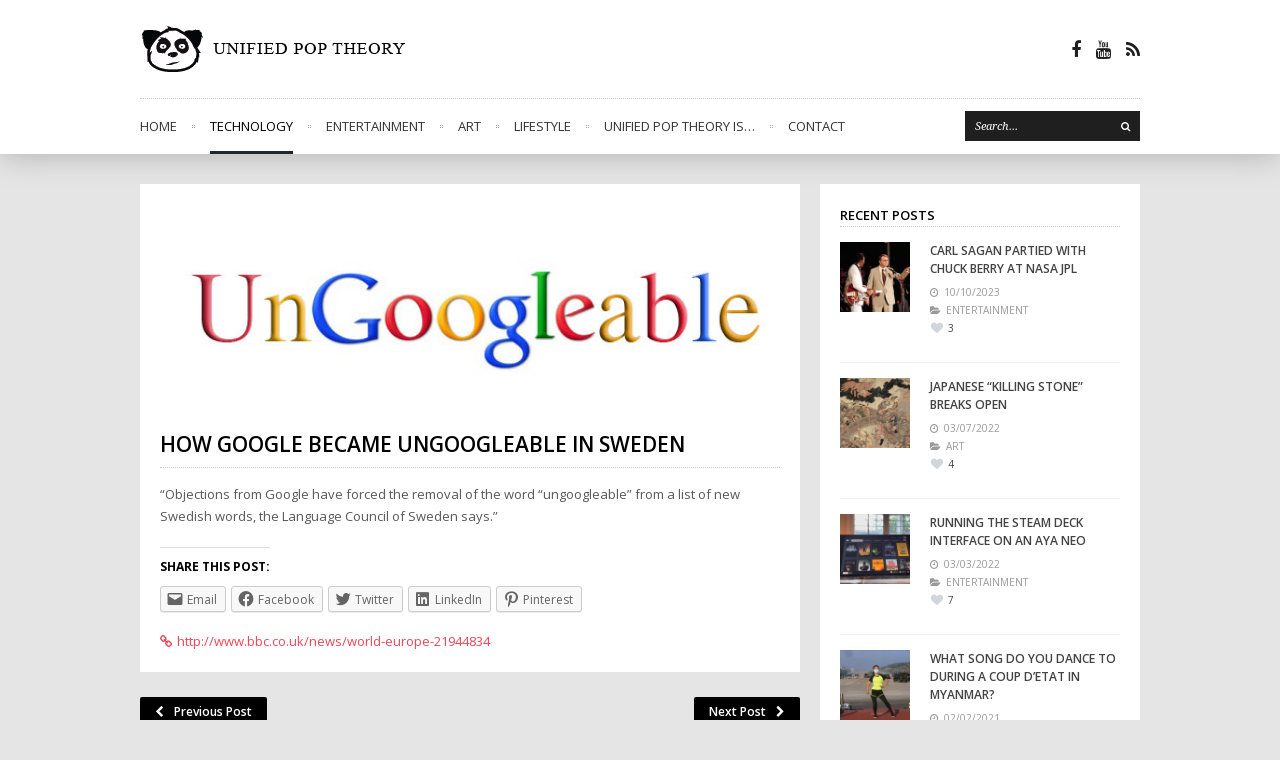

--- FILE ---
content_type: text/html; charset=UTF-8
request_url: https://unifiedpoptheory.com/how-google-became-ungoogleable-in-sweden/
body_size: 16050
content:
<!DOCTYPE html>
<html lang="en-US">
<head>
	<!-- Global site tag (gtag.js) - Google Analytics -->
<script async src="https://www.googletagmanager.com/gtag/js?id=UA-28545546-1"></script>
<script>
  window.dataLayer = window.dataLayer || [];
  function gtag(){dataLayer.push(arguments);}
  gtag('js', new Date());

  gtag('config', 'UA-28545546-1');
</script>
	<meta charset="UTF-8" />
			<meta name="viewport" content="width=device-width, initial-scale=1, maximum-scale=1">
		<title>How Google Became Ungoogleable in Sweden &#8211; Unified Pop Theory</title>
<meta name='robots' content='max-image-preview:large' />
<link rel='dns-prefetch' href='//secure.gravatar.com' />
<link rel='dns-prefetch' href='//www.googletagmanager.com' />
<link rel='dns-prefetch' href='//fonts.googleapis.com' />
<link rel='dns-prefetch' href='//s.w.org' />
<link rel='dns-prefetch' href='//v0.wordpress.com' />
<link rel='dns-prefetch' href='//jetpack.wordpress.com' />
<link rel='dns-prefetch' href='//s0.wp.com' />
<link rel='dns-prefetch' href='//public-api.wordpress.com' />
<link rel='dns-prefetch' href='//0.gravatar.com' />
<link rel='dns-prefetch' href='//1.gravatar.com' />
<link rel='dns-prefetch' href='//2.gravatar.com' />
<link rel="alternate" type="application/rss+xml" title="Unified Pop Theory &raquo; Feed" href="https://unifiedpoptheory.com/feed/" />
<link rel="alternate" type="application/rss+xml" title="Unified Pop Theory &raquo; Comments Feed" href="https://unifiedpoptheory.com/comments/feed/" />
<link rel="alternate" type="application/rss+xml" title="Unified Pop Theory &raquo; How Google Became Ungoogleable in Sweden Comments Feed" href="https://unifiedpoptheory.com/how-google-became-ungoogleable-in-sweden/feed/" />
<script type="text/javascript">
window._wpemojiSettings = {"baseUrl":"https:\/\/s.w.org\/images\/core\/emoji\/13.1.0\/72x72\/","ext":".png","svgUrl":"https:\/\/s.w.org\/images\/core\/emoji\/13.1.0\/svg\/","svgExt":".svg","source":{"concatemoji":"https:\/\/unifiedpoptheory.com\/wp-includes\/js\/wp-emoji-release.min.js?ver=5.9.12"}};
/*! This file is auto-generated */
!function(e,a,t){var n,r,o,i=a.createElement("canvas"),p=i.getContext&&i.getContext("2d");function s(e,t){var a=String.fromCharCode;p.clearRect(0,0,i.width,i.height),p.fillText(a.apply(this,e),0,0);e=i.toDataURL();return p.clearRect(0,0,i.width,i.height),p.fillText(a.apply(this,t),0,0),e===i.toDataURL()}function c(e){var t=a.createElement("script");t.src=e,t.defer=t.type="text/javascript",a.getElementsByTagName("head")[0].appendChild(t)}for(o=Array("flag","emoji"),t.supports={everything:!0,everythingExceptFlag:!0},r=0;r<o.length;r++)t.supports[o[r]]=function(e){if(!p||!p.fillText)return!1;switch(p.textBaseline="top",p.font="600 32px Arial",e){case"flag":return s([127987,65039,8205,9895,65039],[127987,65039,8203,9895,65039])?!1:!s([55356,56826,55356,56819],[55356,56826,8203,55356,56819])&&!s([55356,57332,56128,56423,56128,56418,56128,56421,56128,56430,56128,56423,56128,56447],[55356,57332,8203,56128,56423,8203,56128,56418,8203,56128,56421,8203,56128,56430,8203,56128,56423,8203,56128,56447]);case"emoji":return!s([10084,65039,8205,55357,56613],[10084,65039,8203,55357,56613])}return!1}(o[r]),t.supports.everything=t.supports.everything&&t.supports[o[r]],"flag"!==o[r]&&(t.supports.everythingExceptFlag=t.supports.everythingExceptFlag&&t.supports[o[r]]);t.supports.everythingExceptFlag=t.supports.everythingExceptFlag&&!t.supports.flag,t.DOMReady=!1,t.readyCallback=function(){t.DOMReady=!0},t.supports.everything||(n=function(){t.readyCallback()},a.addEventListener?(a.addEventListener("DOMContentLoaded",n,!1),e.addEventListener("load",n,!1)):(e.attachEvent("onload",n),a.attachEvent("onreadystatechange",function(){"complete"===a.readyState&&t.readyCallback()})),(n=t.source||{}).concatemoji?c(n.concatemoji):n.wpemoji&&n.twemoji&&(c(n.twemoji),c(n.wpemoji)))}(window,document,window._wpemojiSettings);
</script>
<style type="text/css">
img.wp-smiley,
img.emoji {
	display: inline !important;
	border: none !important;
	box-shadow: none !important;
	height: 1em !important;
	width: 1em !important;
	margin: 0 0.07em !important;
	vertical-align: -0.1em !important;
	background: none !important;
	padding: 0 !important;
}
</style>
	<link rel='stylesheet' id='wp-block-library-css'  href='https://unifiedpoptheory.com/wp-includes/css/dist/block-library/style.min.css?ver=5.9.12' type='text/css' media='all' />
<style id='wp-block-library-inline-css' type='text/css'>
.has-text-align-justify{text-align:justify;}
</style>
<link rel='stylesheet' id='mediaelement-css'  href='https://unifiedpoptheory.com/wp-includes/js/mediaelement/mediaelementplayer-legacy.min.css?ver=4.2.16' type='text/css' media='all' />
<link rel='stylesheet' id='wp-mediaelement-css'  href='https://unifiedpoptheory.com/wp-includes/js/mediaelement/wp-mediaelement.min.css?ver=5.9.12' type='text/css' media='all' />
<style id='global-styles-inline-css' type='text/css'>
body{--wp--preset--color--black: #000000;--wp--preset--color--cyan-bluish-gray: #abb8c3;--wp--preset--color--white: #ffffff;--wp--preset--color--pale-pink: #f78da7;--wp--preset--color--vivid-red: #cf2e2e;--wp--preset--color--luminous-vivid-orange: #ff6900;--wp--preset--color--luminous-vivid-amber: #fcb900;--wp--preset--color--light-green-cyan: #7bdcb5;--wp--preset--color--vivid-green-cyan: #00d084;--wp--preset--color--pale-cyan-blue: #8ed1fc;--wp--preset--color--vivid-cyan-blue: #0693e3;--wp--preset--color--vivid-purple: #9b51e0;--wp--preset--gradient--vivid-cyan-blue-to-vivid-purple: linear-gradient(135deg,rgba(6,147,227,1) 0%,rgb(155,81,224) 100%);--wp--preset--gradient--light-green-cyan-to-vivid-green-cyan: linear-gradient(135deg,rgb(122,220,180) 0%,rgb(0,208,130) 100%);--wp--preset--gradient--luminous-vivid-amber-to-luminous-vivid-orange: linear-gradient(135deg,rgba(252,185,0,1) 0%,rgba(255,105,0,1) 100%);--wp--preset--gradient--luminous-vivid-orange-to-vivid-red: linear-gradient(135deg,rgba(255,105,0,1) 0%,rgb(207,46,46) 100%);--wp--preset--gradient--very-light-gray-to-cyan-bluish-gray: linear-gradient(135deg,rgb(238,238,238) 0%,rgb(169,184,195) 100%);--wp--preset--gradient--cool-to-warm-spectrum: linear-gradient(135deg,rgb(74,234,220) 0%,rgb(151,120,209) 20%,rgb(207,42,186) 40%,rgb(238,44,130) 60%,rgb(251,105,98) 80%,rgb(254,248,76) 100%);--wp--preset--gradient--blush-light-purple: linear-gradient(135deg,rgb(255,206,236) 0%,rgb(152,150,240) 100%);--wp--preset--gradient--blush-bordeaux: linear-gradient(135deg,rgb(254,205,165) 0%,rgb(254,45,45) 50%,rgb(107,0,62) 100%);--wp--preset--gradient--luminous-dusk: linear-gradient(135deg,rgb(255,203,112) 0%,rgb(199,81,192) 50%,rgb(65,88,208) 100%);--wp--preset--gradient--pale-ocean: linear-gradient(135deg,rgb(255,245,203) 0%,rgb(182,227,212) 50%,rgb(51,167,181) 100%);--wp--preset--gradient--electric-grass: linear-gradient(135deg,rgb(202,248,128) 0%,rgb(113,206,126) 100%);--wp--preset--gradient--midnight: linear-gradient(135deg,rgb(2,3,129) 0%,rgb(40,116,252) 100%);--wp--preset--duotone--dark-grayscale: url('#wp-duotone-dark-grayscale');--wp--preset--duotone--grayscale: url('#wp-duotone-grayscale');--wp--preset--duotone--purple-yellow: url('#wp-duotone-purple-yellow');--wp--preset--duotone--blue-red: url('#wp-duotone-blue-red');--wp--preset--duotone--midnight: url('#wp-duotone-midnight');--wp--preset--duotone--magenta-yellow: url('#wp-duotone-magenta-yellow');--wp--preset--duotone--purple-green: url('#wp-duotone-purple-green');--wp--preset--duotone--blue-orange: url('#wp-duotone-blue-orange');--wp--preset--font-size--small: 13px;--wp--preset--font-size--medium: 20px;--wp--preset--font-size--large: 36px;--wp--preset--font-size--x-large: 42px;}.has-black-color{color: var(--wp--preset--color--black) !important;}.has-cyan-bluish-gray-color{color: var(--wp--preset--color--cyan-bluish-gray) !important;}.has-white-color{color: var(--wp--preset--color--white) !important;}.has-pale-pink-color{color: var(--wp--preset--color--pale-pink) !important;}.has-vivid-red-color{color: var(--wp--preset--color--vivid-red) !important;}.has-luminous-vivid-orange-color{color: var(--wp--preset--color--luminous-vivid-orange) !important;}.has-luminous-vivid-amber-color{color: var(--wp--preset--color--luminous-vivid-amber) !important;}.has-light-green-cyan-color{color: var(--wp--preset--color--light-green-cyan) !important;}.has-vivid-green-cyan-color{color: var(--wp--preset--color--vivid-green-cyan) !important;}.has-pale-cyan-blue-color{color: var(--wp--preset--color--pale-cyan-blue) !important;}.has-vivid-cyan-blue-color{color: var(--wp--preset--color--vivid-cyan-blue) !important;}.has-vivid-purple-color{color: var(--wp--preset--color--vivid-purple) !important;}.has-black-background-color{background-color: var(--wp--preset--color--black) !important;}.has-cyan-bluish-gray-background-color{background-color: var(--wp--preset--color--cyan-bluish-gray) !important;}.has-white-background-color{background-color: var(--wp--preset--color--white) !important;}.has-pale-pink-background-color{background-color: var(--wp--preset--color--pale-pink) !important;}.has-vivid-red-background-color{background-color: var(--wp--preset--color--vivid-red) !important;}.has-luminous-vivid-orange-background-color{background-color: var(--wp--preset--color--luminous-vivid-orange) !important;}.has-luminous-vivid-amber-background-color{background-color: var(--wp--preset--color--luminous-vivid-amber) !important;}.has-light-green-cyan-background-color{background-color: var(--wp--preset--color--light-green-cyan) !important;}.has-vivid-green-cyan-background-color{background-color: var(--wp--preset--color--vivid-green-cyan) !important;}.has-pale-cyan-blue-background-color{background-color: var(--wp--preset--color--pale-cyan-blue) !important;}.has-vivid-cyan-blue-background-color{background-color: var(--wp--preset--color--vivid-cyan-blue) !important;}.has-vivid-purple-background-color{background-color: var(--wp--preset--color--vivid-purple) !important;}.has-black-border-color{border-color: var(--wp--preset--color--black) !important;}.has-cyan-bluish-gray-border-color{border-color: var(--wp--preset--color--cyan-bluish-gray) !important;}.has-white-border-color{border-color: var(--wp--preset--color--white) !important;}.has-pale-pink-border-color{border-color: var(--wp--preset--color--pale-pink) !important;}.has-vivid-red-border-color{border-color: var(--wp--preset--color--vivid-red) !important;}.has-luminous-vivid-orange-border-color{border-color: var(--wp--preset--color--luminous-vivid-orange) !important;}.has-luminous-vivid-amber-border-color{border-color: var(--wp--preset--color--luminous-vivid-amber) !important;}.has-light-green-cyan-border-color{border-color: var(--wp--preset--color--light-green-cyan) !important;}.has-vivid-green-cyan-border-color{border-color: var(--wp--preset--color--vivid-green-cyan) !important;}.has-pale-cyan-blue-border-color{border-color: var(--wp--preset--color--pale-cyan-blue) !important;}.has-vivid-cyan-blue-border-color{border-color: var(--wp--preset--color--vivid-cyan-blue) !important;}.has-vivid-purple-border-color{border-color: var(--wp--preset--color--vivid-purple) !important;}.has-vivid-cyan-blue-to-vivid-purple-gradient-background{background: var(--wp--preset--gradient--vivid-cyan-blue-to-vivid-purple) !important;}.has-light-green-cyan-to-vivid-green-cyan-gradient-background{background: var(--wp--preset--gradient--light-green-cyan-to-vivid-green-cyan) !important;}.has-luminous-vivid-amber-to-luminous-vivid-orange-gradient-background{background: var(--wp--preset--gradient--luminous-vivid-amber-to-luminous-vivid-orange) !important;}.has-luminous-vivid-orange-to-vivid-red-gradient-background{background: var(--wp--preset--gradient--luminous-vivid-orange-to-vivid-red) !important;}.has-very-light-gray-to-cyan-bluish-gray-gradient-background{background: var(--wp--preset--gradient--very-light-gray-to-cyan-bluish-gray) !important;}.has-cool-to-warm-spectrum-gradient-background{background: var(--wp--preset--gradient--cool-to-warm-spectrum) !important;}.has-blush-light-purple-gradient-background{background: var(--wp--preset--gradient--blush-light-purple) !important;}.has-blush-bordeaux-gradient-background{background: var(--wp--preset--gradient--blush-bordeaux) !important;}.has-luminous-dusk-gradient-background{background: var(--wp--preset--gradient--luminous-dusk) !important;}.has-pale-ocean-gradient-background{background: var(--wp--preset--gradient--pale-ocean) !important;}.has-electric-grass-gradient-background{background: var(--wp--preset--gradient--electric-grass) !important;}.has-midnight-gradient-background{background: var(--wp--preset--gradient--midnight) !important;}.has-small-font-size{font-size: var(--wp--preset--font-size--small) !important;}.has-medium-font-size{font-size: var(--wp--preset--font-size--medium) !important;}.has-large-font-size{font-size: var(--wp--preset--font-size--large) !important;}.has-x-large-font-size{font-size: var(--wp--preset--font-size--x-large) !important;}
</style>
<link rel='stylesheet' id='contact-form-7-css'  href='https://unifiedpoptheory.com/wp-content/plugins/contact-form-7/includes/css/styles.css?ver=5.6.3' type='text/css' media='all' />
<link rel='stylesheet' id='zilla-likes-css'  href='https://unifiedpoptheory.com/wp-content/plugins/zilla-likes/styles/zilla-likes.css?ver=5.9.12' type='text/css' media='all' />
<link rel='stylesheet' id='font-awesome-css'  href='https://unifiedpoptheory.com/wp-content/themes/wpex-fashionista/assets/css/font-awesome.min.css?ver=4.4.3' type='text/css' media='all' />
<link rel='stylesheet' id='wpex-style-css'  href='https://unifiedpoptheory.com/wp-content/themes/wpex-fashionista/style.css?ver=5.9.12' type='text/css' media='all' />
<link rel='stylesheet' id='wpex-droid-serif-css'  href='//fonts.googleapis.com/css?family=Droid+Serif%3A400%2C400italic&#038;ver=5.9.12' type='text/css' media='all' />
<link rel='stylesheet' id='wpex-open-sans-css'  href='//fonts.googleapis.com/css?family=Open+Sans%3A400%2C300italic%2C300%2C400italic%2C600%2C600italic%2C700%2C700italic%2C800%2C800italic&#038;subset=latin%2Cgreek%2Cgreek-ext%2Ccyrillic-ext%2Clatin-ext%2Ccyrillic&#038;ver=5.9.12' type='text/css' media='all' />
<link rel='stylesheet' id='responsive-css'  href='https://unifiedpoptheory.com/wp-content/themes/wpex-fashionista/assets/css/responsive.css?ver=4.4.3' type='text/css' media='all' />
<link rel='stylesheet' id='social-logos-css'  href='https://unifiedpoptheory.com/wp-content/plugins/jetpack/_inc/social-logos/social-logos.min.css?ver=11.3.4' type='text/css' media='all' />
<link rel='stylesheet' id='jetpack_css-css'  href='https://unifiedpoptheory.com/wp-content/plugins/jetpack/css/jetpack.css?ver=11.3.4' type='text/css' media='all' />
<link rel='stylesheet' id='mediaelementjs-styles-css'  href='http://unifiedpoptheory.com/wp-content/plugins/media-element-html5-video-and-audio-player/mediaelement/v4/mediaelementplayer.min.css?ver=5.9.12' type='text/css' media='all' />
<link rel='stylesheet' id='mediaelementjs-styles-legacy-css'  href='http://unifiedpoptheory.com/wp-content/plugins/media-element-html5-video-and-audio-player/mediaelement/v4/mediaelementplayer-legacy.min.css?ver=5.9.12' type='text/css' media='all' />
<script type='text/javascript' src='https://unifiedpoptheory.com/wp-includes/js/jquery/jquery.min.js?ver=3.6.0' id='jquery-core-js'></script>
<script type='text/javascript' src='https://unifiedpoptheory.com/wp-includes/js/jquery/jquery-migrate.min.js?ver=3.3.2' id='jquery-migrate-js'></script>
<script type='text/javascript' id='zilla-likes-js-extra'>
/* <![CDATA[ */
var zilla = {"ajaxurl":"https:\/\/unifiedpoptheory.com\/wp-admin\/admin-ajax.php"};
var zilla_likes = {"ajaxurl":"https:\/\/unifiedpoptheory.com\/wp-admin\/admin-ajax.php"};
/* ]]> */
</script>
<script type='text/javascript' src='https://unifiedpoptheory.com/wp-content/plugins/zilla-likes/scripts/zilla-likes.js?ver=5.9.12' id='zilla-likes-js'></script>

<!-- Google tag (gtag.js) snippet added by Site Kit -->

<!-- Google Analytics snippet added by Site Kit -->
<script type='text/javascript' src='https://www.googletagmanager.com/gtag/js?id=GT-K4C2C95Q' id='google_gtagjs-js' async></script>
<script type='text/javascript' id='google_gtagjs-js-after'>
window.dataLayer = window.dataLayer || [];function gtag(){dataLayer.push(arguments);}
gtag("set","linker",{"domains":["unifiedpoptheory.com"]});
gtag("js", new Date());
gtag("set", "developer_id.dZTNiMT", true);
gtag("config", "GT-K4C2C95Q");
 window._googlesitekit = window._googlesitekit || {}; window._googlesitekit.throttledEvents = []; window._googlesitekit.gtagEvent = (name, data) => { var key = JSON.stringify( { name, data } ); if ( !! window._googlesitekit.throttledEvents[ key ] ) { return; } window._googlesitekit.throttledEvents[ key ] = true; setTimeout( () => { delete window._googlesitekit.throttledEvents[ key ]; }, 5 ); gtag( "event", name, { ...data, event_source: "site-kit" } ); } 
</script>

<!-- End Google tag (gtag.js) snippet added by Site Kit -->
<script type='text/javascript' src='http://unifiedpoptheory.com/wp-content/plugins/media-element-html5-video-and-audio-player/mediaelement/v4/mediaelement-and-player.min.js?ver=4.2.8' id='mediaelementjs-scripts-js'></script>
<link rel="https://api.w.org/" href="https://unifiedpoptheory.com/wp-json/" /><link rel="alternate" type="application/json" href="https://unifiedpoptheory.com/wp-json/wp/v2/posts/4384" /><link rel="EditURI" type="application/rsd+xml" title="RSD" href="https://unifiedpoptheory.com/xmlrpc.php?rsd" />
<link rel="wlwmanifest" type="application/wlwmanifest+xml" href="https://unifiedpoptheory.com/wp-includes/wlwmanifest.xml" /> 
<meta name="generator" content="WordPress 5.9.12" />
<link rel="canonical" href="https://unifiedpoptheory.com/how-google-became-ungoogleable-in-sweden/" />
<link rel='shortlink' href='https://wp.me/p2zeGj-18I' />
<link rel="alternate" type="application/json+oembed" href="https://unifiedpoptheory.com/wp-json/oembed/1.0/embed?url=https%3A%2F%2Funifiedpoptheory.com%2Fhow-google-became-ungoogleable-in-sweden%2F" />
<link rel="alternate" type="text/xml+oembed" href="https://unifiedpoptheory.com/wp-json/oembed/1.0/embed?url=https%3A%2F%2Funifiedpoptheory.com%2Fhow-google-became-ungoogleable-in-sweden%2F&#038;format=xml" />
<meta name="generator" content="Site Kit by Google 1.144.0" /><style>img#wpstats{display:none}</style>
	<!--[if lt IE 9]><script src="https://unifiedpoptheory.com/wp-content/themes/wpex-fashionista/assets/js/lib/html5.js"></script><![endif]--><!-- Customizer CSS -->
<style type="text/css">
 .loop-entry-img-link:hover .entry-overlay{ opacity: 0.5; -moz-opacity: 0.5; -webkit-opacity: 0.5; }
</style><link rel='stylesheet' id='daves-wordpress-live-search-css'  href='https://unifiedpoptheory.com/wp-content/plugins/daves-wordpress-live-search/css/daves-wordpress-live-search_custom.css?ver=5.9.12' type='text/css' media='all' />
<style type="text/css">            ul.dwls_search_results {
              width: 200px;
            }
            ul.dwls_search_results li {
              color: ;
              background-color: #ffffff;
            }
            .search_footer {
              background-color: #ffffff;
            }
            .search_footer a,
            .search_footer a:visited {
              color: ;
            }
            ul.dwls_search_results li a, ul.dwls_search_results li a:visited {
              color: ;
            }
            ul.dwls_search_results li:hover
            {
              background-color: #f7f7f7;
            }
            ul.dwls_search_results li {
              border-bottom: 1px solid #f7f7f7;
            }</style>
<!-- Jetpack Open Graph Tags -->
<meta property="og:type" content="article" />
<meta property="og:title" content="How Google Became Ungoogleable in Sweden" />
<meta property="og:url" content="https://unifiedpoptheory.com/how-google-became-ungoogleable-in-sweden/" />
<meta property="og:description" content="&#8220;Objections from Google have forced the removal of the word &#8220;ungoogleable&#8221; from a list of new Swedish words, the Language Council of Sweden says.&#8221;" />
<meta property="article:published_time" content="2013-03-27T20:42:55+00:00" />
<meta property="article:modified_time" content="2013-03-27T20:42:55+00:00" />
<meta property="og:site_name" content="Unified Pop Theory" />
<meta property="og:image" content="https://unifiedpoptheory.com/wp-content/uploads/2013/03/Ungoogleable.jpg" />
<meta property="og:image:width" content="596" />
<meta property="og:image:height" content="200" />
<meta property="og:image:alt" content="Ungoogleable" />
<meta property="og:locale" content="en_US" />
<meta name="twitter:text:title" content="How Google Became Ungoogleable in Sweden" />
<meta name="twitter:image" content="https://unifiedpoptheory.com/wp-content/uploads/2013/03/Ungoogleable.jpg?w=640" />
<meta name="twitter:image:alt" content="Ungoogleable" />
<meta name="twitter:card" content="summary_large_image" />

<!-- End Jetpack Open Graph Tags -->
</head>

<body class="post-template-default single single-post postid-4384 single-format-link right-sidebar wpex-ajax-likes">


<div id="header-wrap" class="clr">
	
	
	<header id="header" class="outerbox clr">

		
		<div id="header-top" class="clr">
			
<div id="logo" class="clearfix">
	<a href="https://unifiedpoptheory.com//" title="Unified Pop Theory" rel="home">
					<img src="http://unifiedpoptheory.com/wp-content/uploads/2012/11/UPT_panda_wide_black.png" />
			</a>
</div><!-- #logo -->			<div id="header-aside" class="clr">
				<ul id="header-social" class="clr"><li><a href="https://www.facebook.com/UnifiedPopTheory" target="_blank"><span class="fa fa-facebook" aria-hidden="true"></span><span class="screen-reader-text">Facebook</span></a></li><li><a href="http://www.youtube.com/user/UnifiedPopTheory" target="_blank"><span class="fa fa-youtube" aria-hidden="true"></span><span class="screen-reader-text">Youtube</span></a></li><li><a href="http://unifiedpoptheory.com/feed/" target="_blank"><span class="fa fa-rss" aria-hidden="true"></span><span class="screen-reader-text">RSS</span></a></li></ul>			</div><!-- #header-aside -->
		</div><!-- #header-top -->

		<nav id="navigation" class="clr sticky-nav">
			<ul id="menu-nav" class="main-menu-ul sf-menu"><li id="menu-item-3443" class="menu-item menu-item-type-custom menu-item-object-custom menu-item-home menu-item-3443"><a href="http://unifiedpoptheory.com/">Home</a></li>
<li id="menu-item-3452" class="menu-item menu-item-type-taxonomy menu-item-object-category current-post-ancestor current-menu-parent current-post-parent menu-item-3452"><a href="https://unifiedpoptheory.com/category/technology/">Technology</a></li>
<li id="menu-item-3451" class="menu-item menu-item-type-taxonomy menu-item-object-category menu-item-3451"><a href="https://unifiedpoptheory.com/category/entertainment/">Entertainment</a></li>
<li id="menu-item-3454" class="menu-item menu-item-type-taxonomy menu-item-object-category menu-item-3454"><a href="https://unifiedpoptheory.com/category/artwork/">Art</a></li>
<li id="menu-item-3453" class="menu-item menu-item-type-taxonomy menu-item-object-category menu-item-3453"><a href="https://unifiedpoptheory.com/category/lifestyle/">Lifestyle</a></li>
<li id="menu-item-3445" class="menu-item menu-item-type-post_type menu-item-object-page menu-item-3445"><a href="https://unifiedpoptheory.com/unified-pop-theory-is/">Unified Pop Theory is&#8230;</a></li>
<li id="menu-item-3444" class="menu-item menu-item-type-post_type menu-item-object-page menu-item-3444"><a href="https://unifiedpoptheory.com/contact/">Contact</a></li>
</ul>			
<form method="get" class="searchform" action="https://unifiedpoptheory.com/">
	<input type="search" name="s" class="searchform-input" value="Search..." onfocus="if(this.value==this.defaultValue)this.value='';" onblur="if(this.value=='')this.value=this.defaultValue;">
	<button type="submit" class="searchform-submit"><span class="fa fa-search" aria-hidden="true"></span><span class="screen-reader-text"></span></span></button>
</form>		</nav><!-- #navigation -->

		
	</header><!-- #header -->

</div><!-- #header-wrap -->

	
<div id="wrap">

	
	
	<div id="main-content" class="outerbox clr">

		
			
	<div id="post" class="clearfix">

		<div class="container clearfix">
			
				<div id="single-media-wrap">
					
		
			<a id="post-thumbnail" href="http://www.bbc.co.uk/news/world-europe-21944834" title="How Google Became Ungoogleable in Sweden" class="loop-entry-img-link " target="_blank" rel="nofollow">
				<img width="596" height="200" src="https://unifiedpoptheory.com/wp-content/uploads/2013/03/Ungoogleable.jpg" class="attachment-wpex-post size-wpex-post wp-post-image" alt="" srcset="https://unifiedpoptheory.com/wp-content/uploads/2013/03/Ungoogleable.jpg 596w, https://unifiedpoptheory.com/wp-content/uploads/2013/03/Ungoogleable-300x100.jpg 300w" sizes="(max-width: 596px) 100vw, 596px" data-attachment-id="4385" data-permalink="https://unifiedpoptheory.com/how-google-became-ungoogleable-in-sweden/ungoogleable/" data-orig-file="https://unifiedpoptheory.com/wp-content/uploads/2013/03/Ungoogleable.jpg" data-orig-size="596,200" data-comments-opened="1" data-image-meta="{&quot;aperture&quot;:&quot;0&quot;,&quot;credit&quot;:&quot;&quot;,&quot;camera&quot;:&quot;&quot;,&quot;caption&quot;:&quot;&quot;,&quot;created_timestamp&quot;:&quot;0&quot;,&quot;copyright&quot;:&quot;&quot;,&quot;focal_length&quot;:&quot;0&quot;,&quot;iso&quot;:&quot;0&quot;,&quot;shutter_speed&quot;:&quot;0&quot;,&quot;title&quot;:&quot;&quot;}" data-image-title="Ungoogleable" data-image-description="" data-image-caption="" data-medium-file="https://unifiedpoptheory.com/wp-content/uploads/2013/03/Ungoogleable-300x100.jpg" data-large-file="https://unifiedpoptheory.com/wp-content/uploads/2013/03/Ungoogleable.jpg" />				<div class="entry-overlay"><span class="fa fa-link" aria-hidden="true"></span></div>
			</a>

		
					</div><!-- #single-media-wrap -->

				<div id="single-link" class="clearfix">

					<header id="single-heading">
						<h1>How Google Became Ungoogleable in Sweden</h1>
					</header><!-- #single-meta -->

					<article class="entry  clearfix">
						<p>&#8220;Objections from Google have forced the removal of the word &#8220;ungoogleable&#8221; from a list of new Swedish words, the Language Council of Sweden says.&#8221;</p>
<div class="sharedaddy sd-sharing-enabled"><div class="robots-nocontent sd-block sd-social sd-social-icon-text sd-sharing"><h3 class="sd-title">Share this post:</h3><div class="sd-content"><ul><li class="share-email"><a rel="nofollow noopener noreferrer" data-shared="" class="share-email sd-button share-icon" href="mailto:?subject=%5BShared%20Post%5D%20How%20Google%20Became%20Ungoogleable%20in%20Sweden&body=https%3A%2F%2Funifiedpoptheory.com%2Fhow-google-became-ungoogleable-in-sweden%2F&share=email" target="_blank" title="Click to email a link to a friend" data-email-share-error-title="Do you have email set up?" data-email-share-error-text="If you&#039;re having problems sharing via email, you might not have email set up for your browser. You may need to create a new email yourself." data-email-share-nonce="98caa9af6c" data-email-share-track-url="https://unifiedpoptheory.com/how-google-became-ungoogleable-in-sweden/?share=email"><span>Email</span></a></li><li class="share-facebook"><a rel="nofollow noopener noreferrer" data-shared="sharing-facebook-4384" class="share-facebook sd-button share-icon" href="https://unifiedpoptheory.com/how-google-became-ungoogleable-in-sweden/?share=facebook" target="_blank" title="Click to share on Facebook" ><span>Facebook</span></a></li><li class="share-twitter"><a rel="nofollow noopener noreferrer" data-shared="sharing-twitter-4384" class="share-twitter sd-button share-icon" href="https://unifiedpoptheory.com/how-google-became-ungoogleable-in-sweden/?share=twitter" target="_blank" title="Click to share on Twitter" ><span>Twitter</span></a></li><li class="share-linkedin"><a rel="nofollow noopener noreferrer" data-shared="sharing-linkedin-4384" class="share-linkedin sd-button share-icon" href="https://unifiedpoptheory.com/how-google-became-ungoogleable-in-sweden/?share=linkedin" target="_blank" title="Click to share on LinkedIn" ><span>LinkedIn</span></a></li><li class="share-pinterest"><a rel="nofollow noopener noreferrer" data-shared="sharing-pinterest-4384" class="share-pinterest sd-button share-icon" href="https://unifiedpoptheory.com/how-google-became-ungoogleable-in-sweden/?share=pinterest" target="_blank" title="Click to share on Pinterest" ><span>Pinterest</span></a></li><li class="share-end"></li></ul></div></div></div>						<a href="http://www.bbc.co.uk/news/world-europe-21944834" title="How Google Became Ungoogleable in Sweden" target="_blank" class="link-format-link" target="_blank" rel="nofollow"><span class="fa fa-link" aria-hidden="true"></span>http://www.bbc.co.uk/news/world-europe-21944834</a>
					</article><!-- .entry -->

				</div><!-- #single-link -->

						
		</div><!-- /container -->
			
			<nav id="single-nav" class="clearfix"> 
				<div id="single-nav-left"><a href="https://unifiedpoptheory.com/distance-to-mars-in-pixels/" rel="next"><span class="fa fa-chevron-left" aria-hidden="true"></span>Previous Post</a></div><div id="single-nav-right"><a href="https://unifiedpoptheory.com/daft-punk-to-release-new-album-random-access-memories-may-21st/" rel="prev">Next Post<span class="fa fa-chevron-right" aria-hidden="true"></span></a></div>			</nav><!-- #single-nav -->
			
				
	<div id="commentsbox" class="container">

		<div id="comments" class="comments-area clearfix">
		
						
			
		<div id="respond" class="comment-respond">
							<h3 id="reply-title" class="comment-reply-title">Leave a Reply					<small><a rel="nofollow" id="cancel-comment-reply-link" href="/how-google-became-ungoogleable-in-sweden/#respond" style="display:none;">Cancel reply</a></small>
				</h3>
						<form id="commentform" class="comment-form">
				<iframe
					title="Comment Form"
					src="https://jetpack.wordpress.com/jetpack-comment/?blogid=37950591&#038;postid=4384&#038;comment_registration=0&#038;require_name_email=1&#038;stc_enabled=1&#038;stb_enabled=1&#038;show_avatars=1&#038;avatar_default=mystery&#038;greeting=Leave+a+Reply&#038;jetpack_comments_nonce=f4ac68e86c&#038;greeting_reply=Leave+a+Reply+to+%25s&#038;color_scheme=light&#038;lang=en_US&#038;jetpack_version=11.3.4&#038;show_cookie_consent=10&#038;has_cookie_consent=0&#038;token_key=%3Bnormal%3B&#038;sig=854b0f0e819d8bb3df1cbd456d0870eab96317ca#parent=https%3A%2F%2Funifiedpoptheory.com%2Fhow-google-became-ungoogleable-in-sweden%2F"
											name="jetpack_remote_comment"
						style="width:100%; height: 430px; border:0;"
										class="jetpack_remote_comment"
					id="jetpack_remote_comment"
					sandbox="allow-same-origin allow-top-navigation allow-scripts allow-forms allow-popups"
				>
									</iframe>
									<!--[if !IE]><!-->
					<script>
						document.addEventListener('DOMContentLoaded', function () {
							var commentForms = document.getElementsByClassName('jetpack_remote_comment');
							for (var i = 0; i < commentForms.length; i++) {
								commentForms[i].allowTransparency = false;
								commentForms[i].scrolling = 'no';
							}
						});
					</script>
					<!--<![endif]-->
							</form>
		</div>

		
		<input type="hidden" name="comment_parent" id="comment_parent" value="" />

		<p class="akismet_comment_form_privacy_notice">This site uses Akismet to reduce spam. <a href="https://akismet.com/privacy/" target="_blank" rel="nofollow noopener">Learn how your comment data is processed</a>.</p>		
		</div><!-- #comments -->

	</div><!-- #commentsbox -->

			
	</div><!-- #post -->




	<div id="sidebar" class=" container hide-mobile-portrait hide-mobile-landscape">
				
			<div id="wpex_recent_posts_thumb-2" class="sidebar-box widget_wpex_recent_posts_thumb clr">
			
				<h4><span>Recent Posts</span></h4>
			
			<ul class="wpex-widget-recent-posts">

				
					<li class="clearfix has-thumb">

													<a href="https://unifiedpoptheory.com/carl-sagan-partied-with-chuck-berry-at-nasa-jpl/" title="Carl Sagan Partied With Chuck Berry At NASA JPL" class="recent-left"><img width="150" height="150" src="https://unifiedpoptheory.com/wp-content/uploads/2023/10/img_2942-1-150x150.jpg" class="attachment-thumbnail size-thumbnail wp-post-image" alt="Carl Sagan Partied With Chuck Berry At NASA JPL" loading="lazy" data-attachment-id="8406" data-permalink="https://unifiedpoptheory.com/img_2942-1-jpg/" data-orig-file="https://unifiedpoptheory.com/wp-content/uploads/2023/10/img_2942-1.jpg" data-orig-size="640,437" data-comments-opened="1" data-image-meta="{&quot;aperture&quot;:&quot;0&quot;,&quot;credit&quot;:&quot;&quot;,&quot;camera&quot;:&quot;&quot;,&quot;caption&quot;:&quot;&quot;,&quot;created_timestamp&quot;:&quot;0&quot;,&quot;copyright&quot;:&quot;&quot;,&quot;focal_length&quot;:&quot;0&quot;,&quot;iso&quot;:&quot;0&quot;,&quot;shutter_speed&quot;:&quot;0&quot;,&quot;title&quot;:&quot;&quot;,&quot;orientation&quot;:&quot;1&quot;}" data-image-title="img_2942-1.jpg" data-image-description="" data-image-caption="" data-medium-file="https://unifiedpoptheory.com/wp-content/uploads/2023/10/img_2942-1-300x205.jpg" data-large-file="https://unifiedpoptheory.com/wp-content/uploads/2023/10/img_2942-1.jpg" /></a>
						
							<div class="recent-right">
								<a href="https://unifiedpoptheory.com/carl-sagan-partied-with-chuck-berry-at-nasa-jpl/" class="title">Carl Sagan Partied With Chuck Berry At NASA JPL</a>
								<div class="date"><span class="fa fa-clock-o" aria-hidden="true"></span><span class="screen-reader-text">Published on:</span>10/10/2023</div>
								<div class="cat"><span class="fa fa-folder-open" aria-hidden="true"></span><span class="screen-reader-text">Categorized under:</span>Entertainment</div>
																	<div class="likes"><a href="#" class="zilla-likes" id="zilla-likes-8407" title="Like this"><span class="zilla-likes-count">3</span> <span class="zilla-likes-postfix"></span></a></div>
															</div>

					</li>

				
					<li class="clearfix has-thumb">

													<a href="https://unifiedpoptheory.com/japanese-killing-stone-breaks-open/" title="Japanese &#8220;Killing Stone&#8221; Breaks Open" class="recent-left"><img width="150" height="150" src="https://unifiedpoptheory.com/wp-content/uploads/2022/03/Hokusai_Sangoku_Yoko-den-150x150.jpeg" class="attachment-thumbnail size-thumbnail wp-post-image" alt="Japanese &#8220;Killing Stone&#8221; Breaks Open" loading="lazy" data-attachment-id="8384" data-permalink="https://unifiedpoptheory.com/japanese-killing-stone-breaks-open/hokusai_sangoku_yoko-den/" data-orig-file="https://unifiedpoptheory.com/wp-content/uploads/2022/03/Hokusai_Sangoku_Yoko-den.jpeg" data-orig-size="600,464" data-comments-opened="1" data-image-meta="{&quot;aperture&quot;:&quot;0&quot;,&quot;credit&quot;:&quot;&quot;,&quot;camera&quot;:&quot;&quot;,&quot;caption&quot;:&quot;&quot;,&quot;created_timestamp&quot;:&quot;0&quot;,&quot;copyright&quot;:&quot;&quot;,&quot;focal_length&quot;:&quot;0&quot;,&quot;iso&quot;:&quot;0&quot;,&quot;shutter_speed&quot;:&quot;0&quot;,&quot;title&quot;:&quot;&quot;,&quot;orientation&quot;:&quot;0&quot;}" data-image-title="Hokusai_Sangoku_Yoko-den" data-image-description="" data-image-caption="" data-medium-file="https://unifiedpoptheory.com/wp-content/uploads/2022/03/Hokusai_Sangoku_Yoko-den-300x232.jpeg" data-large-file="https://unifiedpoptheory.com/wp-content/uploads/2022/03/Hokusai_Sangoku_Yoko-den.jpeg" /></a>
						
							<div class="recent-right">
								<a href="https://unifiedpoptheory.com/japanese-killing-stone-breaks-open/" class="title">Japanese &#8220;Killing Stone&#8221; Breaks Open</a>
								<div class="date"><span class="fa fa-clock-o" aria-hidden="true"></span><span class="screen-reader-text">Published on:</span>03/07/2022</div>
								<div class="cat"><span class="fa fa-folder-open" aria-hidden="true"></span><span class="screen-reader-text">Categorized under:</span>Art</div>
																	<div class="likes"><a href="#" class="zilla-likes" id="zilla-likes-8383" title="Like this"><span class="zilla-likes-count">4</span> <span class="zilla-likes-postfix"></span></a></div>
															</div>

					</li>

				
					<li class="clearfix has-thumb">

													<a href="https://unifiedpoptheory.com/running-the-steam-deck-interface-on-an-aya-neo/" title="Running the Steam Deck interface on an Aya Neo" class="recent-left"><img width="150" height="150" src="https://unifiedpoptheory.com/wp-content/uploads/2022/03/Steam-Deck-Interface-on-Aya-Neo-150x150.png" class="attachment-thumbnail size-thumbnail wp-post-image" alt="Running the Steam Deck interface on an Aya Neo" loading="lazy" data-attachment-id="8372" data-permalink="https://unifiedpoptheory.com/running-the-steam-deck-interface-on-an-aya-neo/steam-deck-interface-on-aya-neo/" data-orig-file="https://unifiedpoptheory.com/wp-content/uploads/2022/03/Steam-Deck-Interface-on-Aya-Neo.png" data-orig-size="1280,708" data-comments-opened="1" data-image-meta="{&quot;aperture&quot;:&quot;0&quot;,&quot;credit&quot;:&quot;&quot;,&quot;camera&quot;:&quot;&quot;,&quot;caption&quot;:&quot;&quot;,&quot;created_timestamp&quot;:&quot;0&quot;,&quot;copyright&quot;:&quot;&quot;,&quot;focal_length&quot;:&quot;0&quot;,&quot;iso&quot;:&quot;0&quot;,&quot;shutter_speed&quot;:&quot;0&quot;,&quot;title&quot;:&quot;&quot;,&quot;orientation&quot;:&quot;0&quot;}" data-image-title="Steam Deck Interface on Aya Neo" data-image-description="" data-image-caption="" data-medium-file="https://unifiedpoptheory.com/wp-content/uploads/2022/03/Steam-Deck-Interface-on-Aya-Neo-300x166.png" data-large-file="https://unifiedpoptheory.com/wp-content/uploads/2022/03/Steam-Deck-Interface-on-Aya-Neo-1024x566.png" /></a>
						
							<div class="recent-right">
								<a href="https://unifiedpoptheory.com/running-the-steam-deck-interface-on-an-aya-neo/" class="title">Running the Steam Deck interface on an Aya Neo</a>
								<div class="date"><span class="fa fa-clock-o" aria-hidden="true"></span><span class="screen-reader-text">Published on:</span>03/03/2022</div>
								<div class="cat"><span class="fa fa-folder-open" aria-hidden="true"></span><span class="screen-reader-text">Categorized under:</span>Entertainment</div>
																	<div class="likes"><a href="#" class="zilla-likes" id="zilla-likes-8371" title="Like this"><span class="zilla-likes-count">7</span> <span class="zilla-likes-postfix"></span></a></div>
															</div>

					</li>

				
					<li class="clearfix has-thumb">

													<a href="https://unifiedpoptheory.com/what-song-do-you-dance-to-during-a-coup-detat-in-myanmar/" title="What Song Do You Dance To During A Coup D&#8217;Etat In Myanmar?" class="recent-left"><img width="150" height="150" src="https://unifiedpoptheory.com/wp-content/uploads/2021/02/Woman-Dancing-to-Song-Played-During-Myanmar-Coup-150x150.png" class="attachment-thumbnail size-thumbnail wp-post-image" alt="What Song Do You Dance To During A Coup D&#8217;Etat In Myanmar?" loading="lazy" data-attachment-id="8336" data-permalink="https://unifiedpoptheory.com/what-song-do-you-dance-to-during-a-coup-detat-in-myanmar/woman-dancing-to-song-played-during-myanmar-coup/" data-orig-file="https://unifiedpoptheory.com/wp-content/uploads/2021/02/Woman-Dancing-to-Song-Played-During-Myanmar-Coup.png" data-orig-size="2287,1291" data-comments-opened="1" data-image-meta="{&quot;aperture&quot;:&quot;0&quot;,&quot;credit&quot;:&quot;&quot;,&quot;camera&quot;:&quot;&quot;,&quot;caption&quot;:&quot;&quot;,&quot;created_timestamp&quot;:&quot;0&quot;,&quot;copyright&quot;:&quot;&quot;,&quot;focal_length&quot;:&quot;0&quot;,&quot;iso&quot;:&quot;0&quot;,&quot;shutter_speed&quot;:&quot;0&quot;,&quot;title&quot;:&quot;&quot;,&quot;orientation&quot;:&quot;0&quot;}" data-image-title="Woman Dancing to Song Played During Myanmar Coup" data-image-description="" data-image-caption="" data-medium-file="https://unifiedpoptheory.com/wp-content/uploads/2021/02/Woman-Dancing-to-Song-Played-During-Myanmar-Coup-300x169.png" data-large-file="https://unifiedpoptheory.com/wp-content/uploads/2021/02/Woman-Dancing-to-Song-Played-During-Myanmar-Coup-1024x578.png" /></a>
						
							<div class="recent-right">
								<a href="https://unifiedpoptheory.com/what-song-do-you-dance-to-during-a-coup-detat-in-myanmar/" class="title">What Song Do You Dance To During A Coup D&#8217;Etat In Myanmar?</a>
								<div class="date"><span class="fa fa-clock-o" aria-hidden="true"></span><span class="screen-reader-text">Published on:</span>02/02/2021</div>
								<div class="cat"><span class="fa fa-folder-open" aria-hidden="true"></span><span class="screen-reader-text">Categorized under:</span>Lifestyle</div>
																	<div class="likes"><a href="#" class="zilla-likes" id="zilla-likes-8331" title="Like this"><span class="zilla-likes-count">10</span> <span class="zilla-likes-postfix"></span></a></div>
															</div>

					</li>

				
					<li class="clearfix has-thumb">

													<a href="https://unifiedpoptheory.com/using-vr-to-cope-with-the-death-of-a-loved-one/" title="Using VR To Cope With the Death of a Loved One" class="recent-left"><img width="150" height="150" src="https://unifiedpoptheory.com/wp-content/uploads/2020/02/Mother_Sees_Daughter_in_VR-150x150.png" class="attachment-thumbnail size-thumbnail wp-post-image" alt="Using VR To Cope With the Death of a Loved One" loading="lazy" data-attachment-id="8293" data-permalink="https://unifiedpoptheory.com/using-vr-to-cope-with-the-death-of-a-loved-one/mother_sees_daughter_in_vr/" data-orig-file="https://unifiedpoptheory.com/wp-content/uploads/2020/02/Mother_Sees_Daughter_in_VR.png" data-orig-size="1014,576" data-comments-opened="1" data-image-meta="{&quot;aperture&quot;:&quot;0&quot;,&quot;credit&quot;:&quot;&quot;,&quot;camera&quot;:&quot;&quot;,&quot;caption&quot;:&quot;&quot;,&quot;created_timestamp&quot;:&quot;0&quot;,&quot;copyright&quot;:&quot;&quot;,&quot;focal_length&quot;:&quot;0&quot;,&quot;iso&quot;:&quot;0&quot;,&quot;shutter_speed&quot;:&quot;0&quot;,&quot;title&quot;:&quot;&quot;,&quot;orientation&quot;:&quot;0&quot;}" data-image-title="Mother sees daughter in VR" data-image-description="" data-image-caption="" data-medium-file="https://unifiedpoptheory.com/wp-content/uploads/2020/02/Mother_Sees_Daughter_in_VR-300x170.png" data-large-file="https://unifiedpoptheory.com/wp-content/uploads/2020/02/Mother_Sees_Daughter_in_VR.png" /></a>
						
							<div class="recent-right">
								<a href="https://unifiedpoptheory.com/using-vr-to-cope-with-the-death-of-a-loved-one/" class="title">Using VR To Cope With the Death of a Loved One</a>
								<div class="date"><span class="fa fa-clock-o" aria-hidden="true"></span><span class="screen-reader-text">Published on:</span>02/07/2020</div>
								<div class="cat"><span class="fa fa-folder-open" aria-hidden="true"></span><span class="screen-reader-text">Categorized under:</span>Lifestyle</div>
																	<div class="likes"><a href="#" class="zilla-likes" id="zilla-likes-8291" title="Like this"><span class="zilla-likes-count">8</span> <span class="zilla-likes-postfix"></span></a></div>
															</div>

					</li>

				
					<li class="clearfix has-thumb">

													<a href="https://unifiedpoptheory.com/shareable-parts-of-reality/" title="Shareable Parts of Reality" class="recent-left"><img width="150" height="150" src="https://unifiedpoptheory.com/wp-content/uploads/2019/11/World_Parts_XR_Clock-150x150.jpg" class="attachment-thumbnail size-thumbnail wp-post-image" alt="Shareable Parts of Reality" loading="lazy" data-attachment-id="8279" data-permalink="https://unifiedpoptheory.com/shareable-parts-of-reality/world_parts_xr_clock/" data-orig-file="https://unifiedpoptheory.com/wp-content/uploads/2019/11/World_Parts_XR_Clock.jpg" data-orig-size="1080,900" data-comments-opened="1" data-image-meta="{&quot;aperture&quot;:&quot;0&quot;,&quot;credit&quot;:&quot;&quot;,&quot;camera&quot;:&quot;&quot;,&quot;caption&quot;:&quot;&quot;,&quot;created_timestamp&quot;:&quot;0&quot;,&quot;copyright&quot;:&quot;&quot;,&quot;focal_length&quot;:&quot;0&quot;,&quot;iso&quot;:&quot;0&quot;,&quot;shutter_speed&quot;:&quot;0&quot;,&quot;title&quot;:&quot;&quot;,&quot;orientation&quot;:&quot;0&quot;}" data-image-title="World Parts XR Clock" data-image-description="" data-image-caption="" data-medium-file="https://unifiedpoptheory.com/wp-content/uploads/2019/11/World_Parts_XR_Clock-300x250.jpg" data-large-file="https://unifiedpoptheory.com/wp-content/uploads/2019/11/World_Parts_XR_Clock-1024x853.jpg" /></a>
						
							<div class="recent-right">
								<a href="https://unifiedpoptheory.com/shareable-parts-of-reality/" class="title">Shareable Parts of Reality</a>
								<div class="date"><span class="fa fa-clock-o" aria-hidden="true"></span><span class="screen-reader-text">Published on:</span>11/19/2019</div>
								<div class="cat"><span class="fa fa-folder-open" aria-hidden="true"></span><span class="screen-reader-text">Categorized under:</span>Art</div>
																	<div class="likes"><a href="#" class="zilla-likes" id="zilla-likes-8276" title="Like this"><span class="zilla-likes-count">12</span> <span class="zilla-likes-postfix"></span></a></div>
															</div>

					</li>

				
					<li class="clearfix has-thumb">

													<a href="https://unifiedpoptheory.com/how-to-generate-waifu-art-using-machine-learning/" title="How to Generate Waifu Art Using Machine Learning" class="recent-left"><img width="150" height="150" src="https://unifiedpoptheory.com/wp-content/uploads/2019/06/Waifu_Synthesis_Machine_Learning-150x150.png" class="attachment-thumbnail size-thumbnail wp-post-image" alt="How to Generate Waifu Art Using Machine Learning" loading="lazy" data-attachment-id="8243" data-permalink="https://unifiedpoptheory.com/how-to-generate-waifu-art-using-machine-learning/waifu_synthesis_machine_learning/" data-orig-file="https://unifiedpoptheory.com/wp-content/uploads/2019/06/Waifu_Synthesis_Machine_Learning.png" data-orig-size="1900,1036" data-comments-opened="1" data-image-meta="{&quot;aperture&quot;:&quot;0&quot;,&quot;credit&quot;:&quot;&quot;,&quot;camera&quot;:&quot;&quot;,&quot;caption&quot;:&quot;&quot;,&quot;created_timestamp&quot;:&quot;0&quot;,&quot;copyright&quot;:&quot;&quot;,&quot;focal_length&quot;:&quot;0&quot;,&quot;iso&quot;:&quot;0&quot;,&quot;shutter_speed&quot;:&quot;0&quot;,&quot;title&quot;:&quot;&quot;,&quot;orientation&quot;:&quot;0&quot;}" data-image-title="Waifu Synthesis Using Machine Learning" data-image-description="" data-image-caption="" data-medium-file="https://unifiedpoptheory.com/wp-content/uploads/2019/06/Waifu_Synthesis_Machine_Learning-300x164.png" data-large-file="https://unifiedpoptheory.com/wp-content/uploads/2019/06/Waifu_Synthesis_Machine_Learning-1024x558.png" /></a>
						
							<div class="recent-right">
								<a href="https://unifiedpoptheory.com/how-to-generate-waifu-art-using-machine-learning/" class="title">How to Generate Waifu Art Using Machine Learning</a>
								<div class="date"><span class="fa fa-clock-o" aria-hidden="true"></span><span class="screen-reader-text">Published on:</span>06/23/2019</div>
								<div class="cat"><span class="fa fa-folder-open" aria-hidden="true"></span><span class="screen-reader-text">Categorized under:</span>Art</div>
																	<div class="likes"><a href="#" class="zilla-likes" id="zilla-likes-8242" title="Like this"><span class="zilla-likes-count">5</span> <span class="zilla-likes-postfix"></span></a></div>
															</div>

					</li>

				
					<li class="clearfix has-thumb">

													<a href="https://unifiedpoptheory.com/the-woman-behind-the-clothes-asks-if-vr-is-unwittingly-sexist/" title="&#8220;The Woman Behind the Clothes&#8221; Asks if VR is Unwittingly Sexist" class="recent-left"><img width="150" height="150" src="https://unifiedpoptheory.com/wp-content/uploads/2017/09/The-Bold-Type-Asks-if-VR-is-Unwittingly-Sexist-150x150.jpg" class="attachment-thumbnail size-thumbnail wp-post-image" alt="&#8220;The Woman Behind the Clothes&#8221; Asks if VR is Unwittingly Sexist" loading="lazy" srcset="https://unifiedpoptheory.com/wp-content/uploads/2017/09/The-Bold-Type-Asks-if-VR-is-Unwittingly-Sexist-150x150.jpg 150w, https://unifiedpoptheory.com/wp-content/uploads/2017/09/The-Bold-Type-Asks-if-VR-is-Unwittingly-Sexist-32x32.jpg 32w, https://unifiedpoptheory.com/wp-content/uploads/2017/09/The-Bold-Type-Asks-if-VR-is-Unwittingly-Sexist-50x50.jpg 50w, https://unifiedpoptheory.com/wp-content/uploads/2017/09/The-Bold-Type-Asks-if-VR-is-Unwittingly-Sexist-64x64.jpg 64w, https://unifiedpoptheory.com/wp-content/uploads/2017/09/The-Bold-Type-Asks-if-VR-is-Unwittingly-Sexist-96x96.jpg 96w, https://unifiedpoptheory.com/wp-content/uploads/2017/09/The-Bold-Type-Asks-if-VR-is-Unwittingly-Sexist-128x128.jpg 128w" sizes="(max-width: 150px) 100vw, 150px" data-attachment-id="8209" data-permalink="https://unifiedpoptheory.com/the-woman-behind-the-clothes-asks-if-vr-is-unwittingly-sexist/the-bold-type-asks-if-vr-is-unwittingly-sexist/" data-orig-file="https://unifiedpoptheory.com/wp-content/uploads/2017/09/The-Bold-Type-Asks-if-VR-is-Unwittingly-Sexist.jpg" data-orig-size="767,493" data-comments-opened="1" data-image-meta="{&quot;aperture&quot;:&quot;0&quot;,&quot;credit&quot;:&quot;&quot;,&quot;camera&quot;:&quot;&quot;,&quot;caption&quot;:&quot;&quot;,&quot;created_timestamp&quot;:&quot;0&quot;,&quot;copyright&quot;:&quot;&quot;,&quot;focal_length&quot;:&quot;0&quot;,&quot;iso&quot;:&quot;0&quot;,&quot;shutter_speed&quot;:&quot;0&quot;,&quot;title&quot;:&quot;&quot;,&quot;orientation&quot;:&quot;0&quot;}" data-image-title="The Bold Type Asks if VR is Unwittingly Sexist" data-image-description="" data-image-caption="" data-medium-file="https://unifiedpoptheory.com/wp-content/uploads/2017/09/The-Bold-Type-Asks-if-VR-is-Unwittingly-Sexist-300x193.jpg" data-large-file="https://unifiedpoptheory.com/wp-content/uploads/2017/09/The-Bold-Type-Asks-if-VR-is-Unwittingly-Sexist.jpg" /></a>
						
							<div class="recent-right">
								<a href="https://unifiedpoptheory.com/the-woman-behind-the-clothes-asks-if-vr-is-unwittingly-sexist/" class="title">&#8220;The Woman Behind the Clothes&#8221; Asks if VR is Unwittingly Sexist</a>
								<div class="date"><span class="fa fa-clock-o" aria-hidden="true"></span><span class="screen-reader-text">Published on:</span>07/30/2017</div>
								<div class="cat"><span class="fa fa-folder-open" aria-hidden="true"></span><span class="screen-reader-text">Categorized under:</span>Entertainment</div>
																	<div class="likes"><a href="#" class="zilla-likes" id="zilla-likes-8181" title="Like this"><span class="zilla-likes-count">33</span> <span class="zilla-likes-postfix"></span></a></div>
															</div>

					</li>

				
					<li class="clearfix has-thumb">

													<a href="https://unifiedpoptheory.com/reviewing-wonder-woman-instant-appreciation-delayed-appraisal/" title="Reviewing Wonder Woman &#8211; Instant Appreciation, Delayed Appraisal" class="recent-left"><img width="150" height="150" src="https://unifiedpoptheory.com/wp-content/uploads/2017/09/Wonder-Woman-Review-Instant-Appreciation-150x150.jpg" class="attachment-thumbnail size-thumbnail wp-post-image" alt="Reviewing Wonder Woman &#8211; Instant Appreciation, Delayed Appraisal" loading="lazy" srcset="https://unifiedpoptheory.com/wp-content/uploads/2017/09/Wonder-Woman-Review-Instant-Appreciation-150x150.jpg 150w, https://unifiedpoptheory.com/wp-content/uploads/2017/09/Wonder-Woman-Review-Instant-Appreciation-32x32.jpg 32w, https://unifiedpoptheory.com/wp-content/uploads/2017/09/Wonder-Woman-Review-Instant-Appreciation-50x50.jpg 50w, https://unifiedpoptheory.com/wp-content/uploads/2017/09/Wonder-Woman-Review-Instant-Appreciation-64x64.jpg 64w, https://unifiedpoptheory.com/wp-content/uploads/2017/09/Wonder-Woman-Review-Instant-Appreciation-96x96.jpg 96w, https://unifiedpoptheory.com/wp-content/uploads/2017/09/Wonder-Woman-Review-Instant-Appreciation-128x128.jpg 128w" sizes="(max-width: 150px) 100vw, 150px" data-attachment-id="8211" data-permalink="https://unifiedpoptheory.com/reviewing-wonder-woman-instant-appreciation-delayed-appraisal/wonder-woman-review-instant-appreciation/" data-orig-file="https://unifiedpoptheory.com/wp-content/uploads/2017/09/Wonder-Woman-Review-Instant-Appreciation.jpg" data-orig-size="783,399" data-comments-opened="1" data-image-meta="{&quot;aperture&quot;:&quot;0&quot;,&quot;credit&quot;:&quot;&quot;,&quot;camera&quot;:&quot;&quot;,&quot;caption&quot;:&quot;&quot;,&quot;created_timestamp&quot;:&quot;1504632742&quot;,&quot;copyright&quot;:&quot;&quot;,&quot;focal_length&quot;:&quot;0&quot;,&quot;iso&quot;:&quot;0&quot;,&quot;shutter_speed&quot;:&quot;0&quot;,&quot;title&quot;:&quot;&quot;,&quot;orientation&quot;:&quot;1&quot;}" data-image-title="Wonder Woman Review Instant Appreciation" data-image-description="" data-image-caption="" data-medium-file="https://unifiedpoptheory.com/wp-content/uploads/2017/09/Wonder-Woman-Review-Instant-Appreciation-300x153.jpg" data-large-file="https://unifiedpoptheory.com/wp-content/uploads/2017/09/Wonder-Woman-Review-Instant-Appreciation.jpg" /></a>
						
							<div class="recent-right">
								<a href="https://unifiedpoptheory.com/reviewing-wonder-woman-instant-appreciation-delayed-appraisal/" class="title">Reviewing Wonder Woman &#8211; Instant Appreciation, Delayed Appraisal</a>
								<div class="date"><span class="fa fa-clock-o" aria-hidden="true"></span><span class="screen-reader-text">Published on:</span>07/15/2017</div>
								<div class="cat"><span class="fa fa-folder-open" aria-hidden="true"></span><span class="screen-reader-text">Categorized under:</span>Art</div>
																	<div class="likes"><a href="#" class="zilla-likes" id="zilla-likes-8183" title="Like this"><span class="zilla-likes-count">34</span> <span class="zilla-likes-postfix"></span></a></div>
															</div>

					</li>

				
					<li class="clearfix has-thumb">

													<a href="https://unifiedpoptheory.com/how-reality-got-a-new-workflow-facebook-partners-with-otoy-to-create-vr-tools/" title="How Reality Got a New Workflow: Facebook Partners with Otoy to Create VR Tools" class="recent-left"><img width="150" height="150" src="https://unifiedpoptheory.com/wp-content/uploads/2017/04/Facebook-and-Otoy-create-volumetric-workflow-150x150.jpg" class="attachment-thumbnail size-thumbnail wp-post-image" alt="How Reality Got a New Workflow: Facebook Partners with Otoy to Create VR Tools" loading="lazy" srcset="https://unifiedpoptheory.com/wp-content/uploads/2017/04/Facebook-and-Otoy-create-volumetric-workflow-150x150.jpg 150w, https://unifiedpoptheory.com/wp-content/uploads/2017/04/Facebook-and-Otoy-create-volumetric-workflow-32x32.jpg 32w, https://unifiedpoptheory.com/wp-content/uploads/2017/04/Facebook-and-Otoy-create-volumetric-workflow-50x50.jpg 50w, https://unifiedpoptheory.com/wp-content/uploads/2017/04/Facebook-and-Otoy-create-volumetric-workflow-64x64.jpg 64w, https://unifiedpoptheory.com/wp-content/uploads/2017/04/Facebook-and-Otoy-create-volumetric-workflow-96x96.jpg 96w, https://unifiedpoptheory.com/wp-content/uploads/2017/04/Facebook-and-Otoy-create-volumetric-workflow-128x128.jpg 128w" sizes="(max-width: 150px) 100vw, 150px" data-attachment-id="8172" data-permalink="https://unifiedpoptheory.com/how-reality-got-a-new-workflow-facebook-partners-with-otoy-to-create-vr-tools/facebook-and-otoy-create-volumetric-workflow/" data-orig-file="https://unifiedpoptheory.com/wp-content/uploads/2017/04/Facebook-and-Otoy-create-volumetric-workflow.jpg" data-orig-size="2174,1138" data-comments-opened="1" data-image-meta="{&quot;aperture&quot;:&quot;0&quot;,&quot;credit&quot;:&quot;Dennis Bonilla&quot;,&quot;camera&quot;:&quot;&quot;,&quot;caption&quot;:&quot;&quot;,&quot;created_timestamp&quot;:&quot;1492696261&quot;,&quot;copyright&quot;:&quot;&quot;,&quot;focal_length&quot;:&quot;0&quot;,&quot;iso&quot;:&quot;0&quot;,&quot;shutter_speed&quot;:&quot;0&quot;,&quot;title&quot;:&quot;&quot;,&quot;orientation&quot;:&quot;0&quot;}" data-image-title="Facebook and Otoy create volumetric workflow" data-image-description="" data-image-caption="" data-medium-file="https://unifiedpoptheory.com/wp-content/uploads/2017/04/Facebook-and-Otoy-create-volumetric-workflow-300x157.jpg" data-large-file="https://unifiedpoptheory.com/wp-content/uploads/2017/04/Facebook-and-Otoy-create-volumetric-workflow-1024x536.jpg" /></a>
						
							<div class="recent-right">
								<a href="https://unifiedpoptheory.com/how-reality-got-a-new-workflow-facebook-partners-with-otoy-to-create-vr-tools/" class="title">How Reality Got a New Workflow: Facebook Partners with Otoy to Create VR Tools</a>
								<div class="date"><span class="fa fa-clock-o" aria-hidden="true"></span><span class="screen-reader-text">Published on:</span>04/20/2017</div>
								<div class="cat"><span class="fa fa-folder-open" aria-hidden="true"></span><span class="screen-reader-text">Categorized under:</span>Entertainment</div>
																	<div class="likes"><a href="#" class="zilla-likes" id="zilla-likes-8171" title="Like this"><span class="zilla-likes-count">32</span> <span class="zilla-likes-postfix"></span></a></div>
															</div>

					</li>

				
				
			</ul>

			</div>
		<div id="top-posts-2" class="sidebar-box widget_top-posts clr"><h4><span>Top Posts</span></h4><ul class='widgets-list-layout no-grav'>
<li><a href="https://unifiedpoptheory.com/the-histomap-4000-years-of-world-history-gives-us-some-perspective/" title="&quot;The Histomap: 4000 Years of World History&quot; is the Story of Civilization" class="bump-view" data-bump-view="tp">
								<img width="40" height="40" src="https://i0.wp.com/unifiedpoptheory.com/wp-content/uploads/2013/08/Rand-McNally-Histomap-of-4000-Years-of-History-Thumbnail.jpg?resize=40%2C40&#038;ssl=1" alt="&quot;The Histomap: 4000 Years of World History&quot; is the Story of Civilization" data-pin-nopin="true" class="widgets-list-layout-blavatar"/>
							</a>
							<div class="widgets-list-layout-links">
								<a href="https://unifiedpoptheory.com/the-histomap-4000-years-of-world-history-gives-us-some-perspective/" title="&quot;The Histomap: 4000 Years of World History&quot; is the Story of Civilization" class="bump-view" data-bump-view="tp">&quot;The Histomap: 4000 Years of World History&quot; is the Story of Civilization</a>
							</div>
							</li><li><a href="https://unifiedpoptheory.com/smithsonian-institute-releases-online-3d-models-including-this-stunning-lincoln-life-mask/" title="Smithsonian Institute Releases Online 3D Models Including This Stunning Lincoln Life Mask" class="bump-view" data-bump-view="tp">
								<img width="40" height="40" src="https://i0.wp.com/unifiedpoptheory.com/wp-content/uploads/2013/12/Smithsonian-Releases-Online-3D-Models-Including-a-Stunning-Lincoln-Life-Mask.jpg?resize=40%2C40&#038;ssl=1" alt="Smithsonian Institute Releases Online 3D Models Including This Stunning Lincoln Life Mask" data-pin-nopin="true" class="widgets-list-layout-blavatar"/>
							</a>
							<div class="widgets-list-layout-links">
								<a href="https://unifiedpoptheory.com/smithsonian-institute-releases-online-3d-models-including-this-stunning-lincoln-life-mask/" title="Smithsonian Institute Releases Online 3D Models Including This Stunning Lincoln Life Mask" class="bump-view" data-bump-view="tp">Smithsonian Institute Releases Online 3D Models Including This Stunning Lincoln Life Mask</a>
							</div>
							</li><li><a href="https://unifiedpoptheory.com/reviewing-wonder-woman-instant-appreciation-delayed-appraisal/" title="Reviewing Wonder Woman - Instant Appreciation, Delayed Appraisal" class="bump-view" data-bump-view="tp">
								<img width="40" height="40" src="https://i0.wp.com/unifiedpoptheory.com/wp-content/uploads/2017/09/Wonder-Woman-Review-Instant-Appreciation.jpg?resize=40%2C40&#038;ssl=1" alt="Reviewing Wonder Woman - Instant Appreciation, Delayed Appraisal" data-pin-nopin="true" class="widgets-list-layout-blavatar"/>
							</a>
							<div class="widgets-list-layout-links">
								<a href="https://unifiedpoptheory.com/reviewing-wonder-woman-instant-appreciation-delayed-appraisal/" title="Reviewing Wonder Woman - Instant Appreciation, Delayed Appraisal" class="bump-view" data-bump-view="tp">Reviewing Wonder Woman - Instant Appreciation, Delayed Appraisal</a>
							</div>
							</li><li><a href="https://unifiedpoptheory.com/typographic-anachronisms-in-film-the-renaissance-anomaly/" title="Typographic Anachronisms in Film - The Renaissance Anomaly" class="bump-view" data-bump-view="tp">
								<img width="40" height="40" src="https://i0.wp.com/unifiedpoptheory.com/wp-content/uploads/2013/08/Mark-Simonson-Renaissance-Anomaly-in-Da-Vinci’s-Demons.jpg?resize=40%2C40&#038;ssl=1" alt="Typographic Anachronisms in Film - The Renaissance Anomaly" data-pin-nopin="true" class="widgets-list-layout-blavatar"/>
							</a>
							<div class="widgets-list-layout-links">
								<a href="https://unifiedpoptheory.com/typographic-anachronisms-in-film-the-renaissance-anomaly/" title="Typographic Anachronisms in Film - The Renaissance Anomaly" class="bump-view" data-bump-view="tp">Typographic Anachronisms in Film - The Renaissance Anomaly</a>
							</div>
							</li><li><a href="https://unifiedpoptheory.com/japanese-killing-stone-breaks-open/" title="Japanese &quot;Killing Stone&quot; Breaks Open" class="bump-view" data-bump-view="tp">
								<img width="40" height="40" src="https://i0.wp.com/unifiedpoptheory.com/wp-content/uploads/2022/03/Hokusai_Sangoku_Yoko-den.jpeg?resize=40%2C40&#038;ssl=1" alt="Japanese &quot;Killing Stone&quot; Breaks Open" data-pin-nopin="true" class="widgets-list-layout-blavatar"/>
							</a>
							<div class="widgets-list-layout-links">
								<a href="https://unifiedpoptheory.com/japanese-killing-stone-breaks-open/" title="Japanese &quot;Killing Stone&quot; Breaks Open" class="bump-view" data-bump-view="tp">Japanese &quot;Killing Stone&quot; Breaks Open</a>
							</div>
							</li><li><a href="https://unifiedpoptheory.com/awesome-animated-gifs-of-movie-stills/" title="Awesome Animated GIFs of Movie Stills" class="bump-view" data-bump-view="tp">
								<img width="40" height="40" src="https://i0.wp.com/unifiedpoptheory.com/wp-content/uploads/2013/09/Marla_Singer_from_Fight_Club_Smoking_a_cigarette.gif?resize=40%2C40&#038;ssl=1" alt="Awesome Animated GIFs of Movie Stills" data-pin-nopin="true" class="widgets-list-layout-blavatar"/>
							</a>
							<div class="widgets-list-layout-links">
								<a href="https://unifiedpoptheory.com/awesome-animated-gifs-of-movie-stills/" title="Awesome Animated GIFs of Movie Stills" class="bump-view" data-bump-view="tp">Awesome Animated GIFs of Movie Stills</a>
							</div>
							</li><li><a href="https://unifiedpoptheory.com/the-overprotected-kid-by-hanna-rosin/" title="The Overprotected Kid by Hanna Rosin" class="bump-view" data-bump-view="tp">
								<img width="40" height="40" src="https://i0.wp.com/unifiedpoptheory.com/wp-content/uploads/2014/03/The-Overprotected-Kid.png?resize=40%2C40&#038;ssl=1" alt="The Overprotected Kid by Hanna Rosin" data-pin-nopin="true" class="widgets-list-layout-blavatar"/>
							</a>
							<div class="widgets-list-layout-links">
								<a href="https://unifiedpoptheory.com/the-overprotected-kid-by-hanna-rosin/" title="The Overprotected Kid by Hanna Rosin" class="bump-view" data-bump-view="tp">The Overprotected Kid by Hanna Rosin</a>
							</div>
							</li></ul>
</div>			</div><!-- #sidebar -->


	
		
	<div class="clear"></div>

	<section id="related-posts">

		<div id="related-heading">
						<h4><span>More Articles</span></h4>
		</div>

		<div id="wpex-grid-wrap" class="wpex-row wpex-entries clr">
<div class="loop-entry col span_1_of_3 post-481 post type-post status-publish format-image has-post-thumbnail hentry category-artwork category-entertainment tag-government-2 tag-illustration tag-infographic tag-nasa tag-open-government tag-opengov post_format-post-format-image">
	<div class="loop-entry-inner container clr">
				
				
		<a href="https://unifiedpoptheory.com/wp-content/uploads/2012/04/A_Plan_for_Openness-e1334008407406.jpg" title="NASA Releases their Open Government Plan Version 2.0" class="loop-entry-img-link fancybox"><img width="400" height="619" src="https://unifiedpoptheory.com/wp-content/uploads/2012/04/A_Plan_for_Openness-e1334008407406.jpg" class="attachment-wpex-entry size-wpex-entry wp-post-image" alt="NASA Releases their Open Government Plan Version 2.0" loading="lazy" data-attachment-id="483" data-permalink="https://unifiedpoptheory.com/nasa-open-government-plan-2-0-infographic/a_plan_for_openness/" data-orig-file="https://unifiedpoptheory.com/wp-content/uploads/2012/04/A_Plan_for_Openness-e1334008407406.jpg" data-orig-size="662,1024" data-comments-opened="1" data-image-meta="{&quot;aperture&quot;:&quot;0&quot;,&quot;credit&quot;:&quot;&quot;,&quot;camera&quot;:&quot;&quot;,&quot;caption&quot;:&quot;&quot;,&quot;created_timestamp&quot;:&quot;0&quot;,&quot;copyright&quot;:&quot;&quot;,&quot;focal_length&quot;:&quot;0&quot;,&quot;iso&quot;:&quot;0&quot;,&quot;shutter_speed&quot;:&quot;0&quot;,&quot;title&quot;:&quot;&quot;}" data-image-title="A Plan for Openness" data-image-description="" data-image-caption="" data-medium-file="https://unifiedpoptheory.com/wp-content/uploads/2012/04/A_Plan_for_Openness-194x300.jpg" data-large-file="https://unifiedpoptheory.com/wp-content/uploads/2012/04/A_Plan_for_Openness-662x1024.jpg" /><div class="entry-overlay"><span class="fa fa-arrows-alt"></span></div></a>
		
			<h2><a href="https://unifiedpoptheory.com/nasa-open-government-plan-2-0-infographic/">NASA Releases their Open Government Plan Version 2.0</a></h2>
		<div class="entry-text">
			<p>The team stateoftrey and I work on helped develop graphics and messaging for the updated NASA Open Government Plan. The Open Government Plan was created by the agency to meet a&#8230;</p>
<div class="sharedaddy sd-sharing-enabled"><div class="robots-nocontent sd-block sd-social sd-social-icon-text sd-sharing"><h3 class="sd-title">Share this post:</h3><div class="sd-content"><ul><li class="share-email"><a rel="nofollow noopener noreferrer" data-shared="" class="share-email sd-button share-icon" href="mailto:?subject=%5BShared%20Post%5D%20NASA%20Releases%20their%20Open%20Government%20Plan%20Version%202.0&body=https%3A%2F%2Funifiedpoptheory.com%2Fnasa-open-government-plan-2-0-infographic%2F&share=email" target="_blank" title="Click to email a link to a friend" data-email-share-error-title="Do you have email set up?" data-email-share-error-text="If you&#039;re having problems sharing via email, you might not have email set up for your browser. You may need to create a new email yourself." data-email-share-nonce="b93e4c266a" data-email-share-track-url="https://unifiedpoptheory.com/nasa-open-government-plan-2-0-infographic/?share=email"><span>Email</span></a></li><li class="share-facebook"><a rel="nofollow noopener noreferrer" data-shared="sharing-facebook-481" class="share-facebook sd-button share-icon" href="https://unifiedpoptheory.com/nasa-open-government-plan-2-0-infographic/?share=facebook" target="_blank" title="Click to share on Facebook" ><span>Facebook</span></a></li><li class="share-twitter"><a rel="nofollow noopener noreferrer" data-shared="sharing-twitter-481" class="share-twitter sd-button share-icon" href="https://unifiedpoptheory.com/nasa-open-government-plan-2-0-infographic/?share=twitter" target="_blank" title="Click to share on Twitter" ><span>Twitter</span></a></li><li class="share-linkedin"><a rel="nofollow noopener noreferrer" data-shared="sharing-linkedin-481" class="share-linkedin sd-button share-icon" href="https://unifiedpoptheory.com/nasa-open-government-plan-2-0-infographic/?share=linkedin" target="_blank" title="Click to share on LinkedIn" ><span>LinkedIn</span></a></li><li class="share-pinterest"><a rel="nofollow noopener noreferrer" data-shared="sharing-pinterest-481" class="share-pinterest sd-button share-icon" href="https://unifiedpoptheory.com/nasa-open-government-plan-2-0-infographic/?share=pinterest" target="_blank" title="Click to share on Pinterest" ><span>Pinterest</span></a></li><li class="share-end"></li></ul></div></div></div>			
		<ul class="loop-entry-meta clearfix">
			<li class="meta-date"><span class="fa fa-clock-o"></span>04/09/2012</li>
							<li class="meta-comments"><span class="fa fa-comment"></span> <a href="https://unifiedpoptheory.com/nasa-open-government-plan-2-0-infographic/#respond" class="comments-link" >0 comments</a></li>
						<li class="meta-likes"><a href="#" class="wpex-likes" id="wpex-likes-481" title="Like this"><span class="wpex-likes-count">0</span> <span class="wpex-likes-postfix"></span></a></li>		</ul><!-- .loop-entry-meta -->

			</div>
			</div>
</div>

 
<div class="loop-entry col span_1_of_3 post-3598 post type-post status-publish format-video has-post-thumbnail hentry category-entertainment category-lifestyle tag-japan tag-robot-cabaret post_format-post-format-video">
	<div class="loop-entry-inner container clr">
							<div class="post-video clearfix">
				<div class="responsive-video-wrap">
					<iframe width="560" height="315" src="http://www.youtube.com/embed/V04eZypASi4" frameborder="0" allowfullscreen></iframe>				</div>
			</div>
				<h2><a href="https://unifiedpoptheory.com/robot-cabaret-restaurant-in-japan/">Robot Cabaret Restaurant in Japan</a></h2>
		<div class="entry-text">
			<p>After being seated the guests are treated to young scantily clad girls dancing and singing, which is not uncommon to any cabaret show. Here&#8217;s where being in Japan gives it that special flavor, eventually they bring out robots.</p>
<div class="sharedaddy sd-sharing-enabled"><div class="robots-nocontent sd-block sd-social sd-social-icon-text sd-sharing"><h3 class="sd-title">Share this post:</h3><div class="sd-content"><ul><li class="share-email"><a rel="nofollow noopener noreferrer" data-shared="" class="share-email sd-button share-icon" href="mailto:?subject=%5BShared%20Post%5D%20Robot%20Cabaret%20Restaurant%20in%20Japan&body=https%3A%2F%2Funifiedpoptheory.com%2Frobot-cabaret-restaurant-in-japan%2F&share=email" target="_blank" title="Click to email a link to a friend" data-email-share-error-title="Do you have email set up?" data-email-share-error-text="If you&#039;re having problems sharing via email, you might not have email set up for your browser. You may need to create a new email yourself." data-email-share-nonce="4c1f69ee33" data-email-share-track-url="https://unifiedpoptheory.com/robot-cabaret-restaurant-in-japan/?share=email"><span>Email</span></a></li><li class="share-facebook"><a rel="nofollow noopener noreferrer" data-shared="sharing-facebook-3598" class="share-facebook sd-button share-icon" href="https://unifiedpoptheory.com/robot-cabaret-restaurant-in-japan/?share=facebook" target="_blank" title="Click to share on Facebook" ><span>Facebook</span></a></li><li class="share-twitter"><a rel="nofollow noopener noreferrer" data-shared="sharing-twitter-3598" class="share-twitter sd-button share-icon" href="https://unifiedpoptheory.com/robot-cabaret-restaurant-in-japan/?share=twitter" target="_blank" title="Click to share on Twitter" ><span>Twitter</span></a></li><li class="share-linkedin"><a rel="nofollow noopener noreferrer" data-shared="sharing-linkedin-3598" class="share-linkedin sd-button share-icon" href="https://unifiedpoptheory.com/robot-cabaret-restaurant-in-japan/?share=linkedin" target="_blank" title="Click to share on LinkedIn" ><span>LinkedIn</span></a></li><li class="share-pinterest"><a rel="nofollow noopener noreferrer" data-shared="sharing-pinterest-3598" class="share-pinterest sd-button share-icon" href="https://unifiedpoptheory.com/robot-cabaret-restaurant-in-japan/?share=pinterest" target="_blank" title="Click to share on Pinterest" ><span>Pinterest</span></a></li><li class="share-end"></li></ul></div></div></div>			
		<ul class="loop-entry-meta clearfix">
			<li class="meta-date"><span class="fa fa-clock-o"></span>01/06/2013</li>
							<li class="meta-comments"><span class="fa fa-comment"></span> <a href="https://unifiedpoptheory.com/robot-cabaret-restaurant-in-japan/#respond" class="comments-link" >0 comments</a></li>
						<li class="meta-likes"><a href="#" class="wpex-likes" id="wpex-likes-3598" title="Like this"><span class="wpex-likes-count">0</span> <span class="wpex-likes-postfix"></span></a></li>		</ul><!-- .loop-entry-meta -->

			</div>
			</div>
</div>

 
<div class="loop-entry col span_1_of_3 post-74 post type-post status-publish format-video hentry category-entertainment tag-girl-with-the-dragon-tattoo tag-movies post_format-post-format-video">
	<div class="loop-entry-inner container clr">
							<div class="post-video clearfix">
				<div class="responsive-video-wrap">
					<iframe width="550" height="340" src="http://www.youtube.com/embed/tcp9Ysi75f0" frameborder="0" allowfullscreen></iframe>				</div>
			</div>
				<h2><a href="https://unifiedpoptheory.com/girl-with-the-dragon-tattoo/">Thoughts on Remaking The Girl with the Dragon Tattoo</a></h2>
		<div class="entry-text">
			<p>I saw the original Swedish version of The Girl With a Dragon Tattoo a couple of months ago and really liked it. It&#8217;s a dark movie but it was strong in story and characters. The intro to the 2011 version is fantastic.<br />
The new one came out and I recently went to see it with a friend.</p>
<div class="sharedaddy sd-sharing-enabled"><div class="robots-nocontent sd-block sd-social sd-social-icon-text sd-sharing"><h3 class="sd-title">Share this post:</h3><div class="sd-content"><ul><li class="share-email"><a rel="nofollow noopener noreferrer" data-shared="" class="share-email sd-button share-icon" href="mailto:?subject=%5BShared%20Post%5D%20Thoughts%20on%20Remaking%20The%20Girl%20with%20the%20Dragon%20Tattoo&body=https%3A%2F%2Funifiedpoptheory.com%2Fgirl-with-the-dragon-tattoo%2F&share=email" target="_blank" title="Click to email a link to a friend" data-email-share-error-title="Do you have email set up?" data-email-share-error-text="If you&#039;re having problems sharing via email, you might not have email set up for your browser. You may need to create a new email yourself." data-email-share-nonce="2083f8189f" data-email-share-track-url="https://unifiedpoptheory.com/girl-with-the-dragon-tattoo/?share=email"><span>Email</span></a></li><li class="share-facebook"><a rel="nofollow noopener noreferrer" data-shared="sharing-facebook-74" class="share-facebook sd-button share-icon" href="https://unifiedpoptheory.com/girl-with-the-dragon-tattoo/?share=facebook" target="_blank" title="Click to share on Facebook" ><span>Facebook</span></a></li><li class="share-twitter"><a rel="nofollow noopener noreferrer" data-shared="sharing-twitter-74" class="share-twitter sd-button share-icon" href="https://unifiedpoptheory.com/girl-with-the-dragon-tattoo/?share=twitter" target="_blank" title="Click to share on Twitter" ><span>Twitter</span></a></li><li class="share-linkedin"><a rel="nofollow noopener noreferrer" data-shared="sharing-linkedin-74" class="share-linkedin sd-button share-icon" href="https://unifiedpoptheory.com/girl-with-the-dragon-tattoo/?share=linkedin" target="_blank" title="Click to share on LinkedIn" ><span>LinkedIn</span></a></li><li class="share-pinterest"><a rel="nofollow noopener noreferrer" data-shared="sharing-pinterest-74" class="share-pinterest sd-button share-icon" href="https://unifiedpoptheory.com/girl-with-the-dragon-tattoo/?share=pinterest" target="_blank" title="Click to share on Pinterest" ><span>Pinterest</span></a></li><li class="share-end"></li></ul></div></div></div>			
		<ul class="loop-entry-meta clearfix">
			<li class="meta-date"><span class="fa fa-clock-o"></span>01/12/2012</li>
							<li class="meta-comments"><span class="fa fa-comment"></span> <a href="https://unifiedpoptheory.com/girl-with-the-dragon-tattoo/#respond" class="comments-link" >0 comments</a></li>
						<li class="meta-likes"><a href="#" class="wpex-likes" id="wpex-likes-74" title="Like this"><span class="wpex-likes-count">0</span> <span class="wpex-likes-postfix"></span></a></li>		</ul><!-- .loop-entry-meta -->

			</div>
			</div>
</div>

 
<div class="loop-entry col span_1_of_3 post-1317 post type-post status-publish format-video hentry category-entertainment category-technology tag-hawken tag-live-action tag-robots-2 tag-series post_format-post-format-video">
	<div class="loop-entry-inner container clr">
							<div class="post-video clearfix">
				<div class="responsive-video-wrap">
					<iframe width="550" height="309" src="http://www.youtube.com/embed/iIn1EMutQbA" frameborder="0" allowfullscreen></iframe>				</div>
			</div>
				<h2><a href="https://unifiedpoptheory.com/hawken-live-action-webseries-trailer/">Hawken &#8211; Live action webseries trailer</a></h2>
		<div class="entry-text">
			<p>The little indie mech game that could not only has their game coming out in December but a live action webseries to promote it after release. Slated for a 2013&#8230;</p>
<div class="sharedaddy sd-sharing-enabled"><div class="robots-nocontent sd-block sd-social sd-social-icon-text sd-sharing"><h3 class="sd-title">Share this post:</h3><div class="sd-content"><ul><li class="share-email"><a rel="nofollow noopener noreferrer" data-shared="" class="share-email sd-button share-icon" href="mailto:?subject=%5BShared%20Post%5D%20Hawken%20-%20Live%20action%20webseries%20trailer&body=https%3A%2F%2Funifiedpoptheory.com%2Fhawken-live-action-webseries-trailer%2F&share=email" target="_blank" title="Click to email a link to a friend" data-email-share-error-title="Do you have email set up?" data-email-share-error-text="If you&#039;re having problems sharing via email, you might not have email set up for your browser. You may need to create a new email yourself." data-email-share-nonce="5f163d841f" data-email-share-track-url="https://unifiedpoptheory.com/hawken-live-action-webseries-trailer/?share=email"><span>Email</span></a></li><li class="share-facebook"><a rel="nofollow noopener noreferrer" data-shared="sharing-facebook-1317" class="share-facebook sd-button share-icon" href="https://unifiedpoptheory.com/hawken-live-action-webseries-trailer/?share=facebook" target="_blank" title="Click to share on Facebook" ><span>Facebook</span></a></li><li class="share-twitter"><a rel="nofollow noopener noreferrer" data-shared="sharing-twitter-1317" class="share-twitter sd-button share-icon" href="https://unifiedpoptheory.com/hawken-live-action-webseries-trailer/?share=twitter" target="_blank" title="Click to share on Twitter" ><span>Twitter</span></a></li><li class="share-linkedin"><a rel="nofollow noopener noreferrer" data-shared="sharing-linkedin-1317" class="share-linkedin sd-button share-icon" href="https://unifiedpoptheory.com/hawken-live-action-webseries-trailer/?share=linkedin" target="_blank" title="Click to share on LinkedIn" ><span>LinkedIn</span></a></li><li class="share-pinterest"><a rel="nofollow noopener noreferrer" data-shared="sharing-pinterest-1317" class="share-pinterest sd-button share-icon" href="https://unifiedpoptheory.com/hawken-live-action-webseries-trailer/?share=pinterest" target="_blank" title="Click to share on Pinterest" ><span>Pinterest</span></a></li><li class="share-end"></li></ul></div></div></div>			
		<ul class="loop-entry-meta clearfix">
			<li class="meta-date"><span class="fa fa-clock-o"></span>07/27/2012</li>
							<li class="meta-comments"><span class="fa fa-comment"></span> <a href="https://unifiedpoptheory.com/hawken-live-action-webseries-trailer/#respond" class="comments-link" >0 comments</a></li>
						<li class="meta-likes"><a href="#" class="wpex-likes" id="wpex-likes-1317" title="Like this"><span class="wpex-likes-count">1</span> <span class="wpex-likes-postfix"></span></a></li>		</ul><!-- .loop-entry-meta -->

			</div>
			</div>
</div>


<div class="loop-entry col span_1_of_3 post-5102 post type-post status-publish format-image has-post-thumbnail hentry category-artwork category-entertainment tag-bela-borsodi tag-photograph tag-terrain tag-vlp post_format-post-format-image">
	<div class="loop-entry-inner container clr">
				
				
		<a href="https://unifiedpoptheory.com/wp-content/uploads/2013/06/Bela-Borsodi-VLP-Terrain-Cover.jpg" title="Bela Borsodi&#8217;s VLP &#8211; Terrain Album Cover is One Single Photograph" class="loop-entry-img-link fancybox"><img width="400" height="400" src="https://unifiedpoptheory.com/wp-content/uploads/2013/06/Bela-Borsodi-VLP-Terrain-Cover.jpg" class="attachment-wpex-entry size-wpex-entry wp-post-image" alt="Bela Borsodi&#8217;s VLP &#8211; Terrain Album Cover is One Single Photograph" loading="lazy" srcset="https://unifiedpoptheory.com/wp-content/uploads/2013/06/Bela-Borsodi-VLP-Terrain-Cover.jpg 1800w, https://unifiedpoptheory.com/wp-content/uploads/2013/06/Bela-Borsodi-VLP-Terrain-Cover-150x150.jpg 150w, https://unifiedpoptheory.com/wp-content/uploads/2013/06/Bela-Borsodi-VLP-Terrain-Cover-300x300.jpg 300w, https://unifiedpoptheory.com/wp-content/uploads/2013/06/Bela-Borsodi-VLP-Terrain-Cover-1024x1024.jpg 1024w" sizes="(max-width: 400px) 100vw, 400px" data-attachment-id="5104" data-permalink="https://unifiedpoptheory.com/bela-borsodi-vlp-terrain-cover-photo-one-single-photograph/bela-borsodi-vlp-terrain-cover/" data-orig-file="https://unifiedpoptheory.com/wp-content/uploads/2013/06/Bela-Borsodi-VLP-Terrain-Cover.jpg" data-orig-size="1800,1800" data-comments-opened="1" data-image-meta="{&quot;aperture&quot;:&quot;0&quot;,&quot;credit&quot;:&quot;&quot;,&quot;camera&quot;:&quot;&quot;,&quot;caption&quot;:&quot;&quot;,&quot;created_timestamp&quot;:&quot;0&quot;,&quot;copyright&quot;:&quot;&quot;,&quot;focal_length&quot;:&quot;0&quot;,&quot;iso&quot;:&quot;0&quot;,&quot;shutter_speed&quot;:&quot;0&quot;,&quot;title&quot;:&quot;&quot;}" data-image-title="Bela Borsodi VLP Terrain Cover" data-image-description="&lt;p&gt;Bela Borsodi&#8217;s photograph for the cover of VLP Terrain.&lt;/p&gt;
" data-image-caption="&lt;p&gt;Bela Borsodi&#8217;s photograph for the cover of VLP Terrain.&lt;/p&gt;
" data-medium-file="https://unifiedpoptheory.com/wp-content/uploads/2013/06/Bela-Borsodi-VLP-Terrain-Cover-300x300.jpg" data-large-file="https://unifiedpoptheory.com/wp-content/uploads/2013/06/Bela-Borsodi-VLP-Terrain-Cover-1024x1024.jpg" /><div class="entry-overlay"><span class="fa fa-arrows-alt"></span></div></a>
		
			<h2><a href="https://unifiedpoptheory.com/bela-borsodi-vlp-terrain-cover-photo-one-single-photograph/">Bela Borsodi&#8217;s VLP &#8211; Terrain Album Cover is One Single Photograph</a></h2>
		<div class="entry-text">
			<p>Look at the photo above, examine it. The photo above is a single image. Without the use of Photoshop or any post processing technique, New York based photographer <a href="http://www.belaborsodi.com" target="_blank">Bela Borsodi</a> created this image for the cover of the <a href="https://soundcloud.com/indigo/vlp-terrain-album-preview" target="_blank">VLP-Terrain album</a>. Bordsodi&#8217;s pieces are clever and full of visual puns. In that same vein, the VLP &#8211; Terrain cover is one single image, not four. Mild brain hemorrhaging may occur when trying to decipher how it was done.</p>
<div class="sharedaddy sd-sharing-enabled"><div class="robots-nocontent sd-block sd-social sd-social-icon-text sd-sharing"><h3 class="sd-title">Share this post:</h3><div class="sd-content"><ul><li class="share-email"><a rel="nofollow noopener noreferrer" data-shared="" class="share-email sd-button share-icon" href="mailto:?subject=%5BShared%20Post%5D%20Bela%20Borsodi%27s%20VLP%20-%20Terrain%20Album%20Cover%20is%20One%20Single%20Photograph&body=https%3A%2F%2Funifiedpoptheory.com%2Fbela-borsodi-vlp-terrain-cover-photo-one-single-photograph%2F&share=email" target="_blank" title="Click to email a link to a friend" data-email-share-error-title="Do you have email set up?" data-email-share-error-text="If you&#039;re having problems sharing via email, you might not have email set up for your browser. You may need to create a new email yourself." data-email-share-nonce="3e2e2bd377" data-email-share-track-url="https://unifiedpoptheory.com/bela-borsodi-vlp-terrain-cover-photo-one-single-photograph/?share=email"><span>Email</span></a></li><li class="share-facebook"><a rel="nofollow noopener noreferrer" data-shared="sharing-facebook-5102" class="share-facebook sd-button share-icon" href="https://unifiedpoptheory.com/bela-borsodi-vlp-terrain-cover-photo-one-single-photograph/?share=facebook" target="_blank" title="Click to share on Facebook" ><span>Facebook</span></a></li><li class="share-twitter"><a rel="nofollow noopener noreferrer" data-shared="sharing-twitter-5102" class="share-twitter sd-button share-icon" href="https://unifiedpoptheory.com/bela-borsodi-vlp-terrain-cover-photo-one-single-photograph/?share=twitter" target="_blank" title="Click to share on Twitter" ><span>Twitter</span></a></li><li class="share-linkedin"><a rel="nofollow noopener noreferrer" data-shared="sharing-linkedin-5102" class="share-linkedin sd-button share-icon" href="https://unifiedpoptheory.com/bela-borsodi-vlp-terrain-cover-photo-one-single-photograph/?share=linkedin" target="_blank" title="Click to share on LinkedIn" ><span>LinkedIn</span></a></li><li class="share-pinterest"><a rel="nofollow noopener noreferrer" data-shared="sharing-pinterest-5102" class="share-pinterest sd-button share-icon" href="https://unifiedpoptheory.com/bela-borsodi-vlp-terrain-cover-photo-one-single-photograph/?share=pinterest" target="_blank" title="Click to share on Pinterest" ><span>Pinterest</span></a></li><li class="share-end"></li></ul></div></div></div>			
		<ul class="loop-entry-meta clearfix">
			<li class="meta-date"><span class="fa fa-clock-o"></span>06/20/2013</li>
							<li class="meta-comments"><span class="fa fa-comment"></span> <a href="https://unifiedpoptheory.com/bela-borsodi-vlp-terrain-cover-photo-one-single-photograph/#comments" class="comments-link" >4 comments</a></li>
						<li class="meta-likes"><a href="#" class="wpex-likes" id="wpex-likes-5102" title="Like this"><span class="wpex-likes-count">7</span> <span class="wpex-likes-postfix"></span></a></li>		</ul><!-- .loop-entry-meta -->

			</div>
			</div>
</div>


<div class="loop-entry col span_1_of_3 post-4851 post type-post status-publish format-standard has-post-thumbnail hentry category-lifestyle category-technology tag-science">
	<div class="loop-entry-inner container clr">
				
				
		<a href="https://unifiedpoptheory.com/science-is-dead-who-cares/" title="Science is Dead. Who Cares?" class="loop-entry-img-link "><img width="400" height="297" src="https://unifiedpoptheory.com/wp-content/uploads/2013/06/Science_is_Dead_Who_Cares.jpg" class="attachment-wpex-entry size-wpex-entry wp-post-image" alt="Science is Dead. Who Cares?" loading="lazy" srcset="https://unifiedpoptheory.com/wp-content/uploads/2013/06/Science_is_Dead_Who_Cares.jpg 800w, https://unifiedpoptheory.com/wp-content/uploads/2013/06/Science_is_Dead_Who_Cares-300x222.jpg 300w" sizes="(max-width: 400px) 100vw, 400px" data-attachment-id="4852" data-permalink="https://unifiedpoptheory.com/science-is-dead-who-cares/science_is_dead_who_cares/" data-orig-file="https://unifiedpoptheory.com/wp-content/uploads/2013/06/Science_is_Dead_Who_Cares.jpg" data-orig-size="800,594" data-comments-opened="1" data-image-meta="{&quot;aperture&quot;:&quot;0&quot;,&quot;credit&quot;:&quot;&quot;,&quot;camera&quot;:&quot;&quot;,&quot;caption&quot;:&quot;&quot;,&quot;created_timestamp&quot;:&quot;0&quot;,&quot;copyright&quot;:&quot;&quot;,&quot;focal_length&quot;:&quot;0&quot;,&quot;iso&quot;:&quot;0&quot;,&quot;shutter_speed&quot;:&quot;0&quot;,&quot;title&quot;:&quot;&quot;}" data-image-title="Science is Dead. Who Cares?" data-image-description="" data-image-caption="" data-medium-file="https://unifiedpoptheory.com/wp-content/uploads/2013/06/Science_is_Dead_Who_Cares-300x222.jpg" data-large-file="https://unifiedpoptheory.com/wp-content/uploads/2013/06/Science_is_Dead_Who_Cares.jpg" /><div class="entry-overlay"><span class="fa fa fa-plus"></span></div></a>
		
			<h2><a href="https://unifiedpoptheory.com/science-is-dead-who-cares/">Science is Dead. Who Cares?</a></h2>
		<div class="entry-text">
			<p>I decided to create the following image after a heated Facebook discussion about NASA. My challenge to the audience is simple, &#8220;Like if you agree. Comment if you disagree.&#8221; I&#8217;d like to see how my friends and acquaintances feel about the statement. What do you think?</p>
<div class="sharedaddy sd-sharing-enabled"><div class="robots-nocontent sd-block sd-social sd-social-icon-text sd-sharing"><h3 class="sd-title">Share this post:</h3><div class="sd-content"><ul><li class="share-email"><a rel="nofollow noopener noreferrer" data-shared="" class="share-email sd-button share-icon" href="mailto:?subject=%5BShared%20Post%5D%20Science%20is%20Dead.%20Who%20Cares%3F&body=https%3A%2F%2Funifiedpoptheory.com%2Fscience-is-dead-who-cares%2F&share=email" target="_blank" title="Click to email a link to a friend" data-email-share-error-title="Do you have email set up?" data-email-share-error-text="If you&#039;re having problems sharing via email, you might not have email set up for your browser. You may need to create a new email yourself." data-email-share-nonce="7ee2d62a6a" data-email-share-track-url="https://unifiedpoptheory.com/science-is-dead-who-cares/?share=email"><span>Email</span></a></li><li class="share-facebook"><a rel="nofollow noopener noreferrer" data-shared="sharing-facebook-4851" class="share-facebook sd-button share-icon" href="https://unifiedpoptheory.com/science-is-dead-who-cares/?share=facebook" target="_blank" title="Click to share on Facebook" ><span>Facebook</span></a></li><li class="share-twitter"><a rel="nofollow noopener noreferrer" data-shared="sharing-twitter-4851" class="share-twitter sd-button share-icon" href="https://unifiedpoptheory.com/science-is-dead-who-cares/?share=twitter" target="_blank" title="Click to share on Twitter" ><span>Twitter</span></a></li><li class="share-linkedin"><a rel="nofollow noopener noreferrer" data-shared="sharing-linkedin-4851" class="share-linkedin sd-button share-icon" href="https://unifiedpoptheory.com/science-is-dead-who-cares/?share=linkedin" target="_blank" title="Click to share on LinkedIn" ><span>LinkedIn</span></a></li><li class="share-pinterest"><a rel="nofollow noopener noreferrer" data-shared="sharing-pinterest-4851" class="share-pinterest sd-button share-icon" href="https://unifiedpoptheory.com/science-is-dead-who-cares/?share=pinterest" target="_blank" title="Click to share on Pinterest" ><span>Pinterest</span></a></li><li class="share-end"></li></ul></div></div></div>			
		<ul class="loop-entry-meta clearfix">
			<li class="meta-date"><span class="fa fa-clock-o"></span>06/03/2013</li>
							<li class="meta-comments"><span class="fa fa-comment"></span> <a href="https://unifiedpoptheory.com/science-is-dead-who-cares/#respond" class="comments-link" >0 comments</a></li>
						<li class="meta-likes"><a href="#" class="wpex-likes" id="wpex-likes-4851" title="Like this"><span class="wpex-likes-count">0</span> <span class="wpex-likes-postfix"></span></a></li>		</ul><!-- .loop-entry-meta -->

			</div>
			</div>
</div>

</div><!-- #wpex-grid-wrap -->

		<div class="wpex-load-more"><span class="wpex-load">Load More</span></div>
	</section><!-- #related-posts -->


	

	<div class="clear"></div>

	
</div><!-- #main-content -->


</div><!-- #wrap -->



<div id="footer-wrap">
	
		
	
		<footer id="footer" class="outerbox">
			<div id="footer-widgets" class="clearfix">
				<div class="footer-box"><div id="search-4" class="footer-widget widget_search clr"><h4>Search</h4>
<form method="get" class="searchform" action="https://unifiedpoptheory.com/">
	<input type="search" name="s" class="searchform-input" value="Search..." onfocus="if(this.value==this.defaultValue)this.value='';" onblur="if(this.value=='')this.value=this.defaultValue;">
	<button type="submit" class="searchform-submit"><span class="fa fa-search" aria-hidden="true"></span><span class="screen-reader-text"></span></span></button>
</form></div></div>
				<div class="footer-box"><div id="categories-5" class="footer-widget widget_categories clr"><h4>Categories</h4>
			<ul>
					<li class="cat-item cat-item-8"><a href="https://unifiedpoptheory.com/category/artwork/">Art</a> (89)
</li>
	<li class="cat-item cat-item-262"><a href="https://unifiedpoptheory.com/category/entertainment/">Entertainment</a> (207)
</li>
	<li class="cat-item cat-item-456"><a href="https://unifiedpoptheory.com/category/lifestyle/">Lifestyle</a> (97)
</li>
	<li class="cat-item cat-item-47"><a href="https://unifiedpoptheory.com/category/technology/">Technology</a> (139)
</li>
			</ul>

			</div></div>
				<div class="footer-box remove-margin"><div id="rss_links-2" class="footer-widget widget_rss_links clr"><h4>RSS Feed</h4><p><a target="_self" href="https://unifiedpoptheory.com/feed/" title="Subscribe to posts"><img src="https://unifiedpoptheory.com/wp-content/plugins/jetpack/images/rss/orange-small.png" alt="RSS feed" />&nbsp;RSS - Posts</a></p>
</div></div>
			</div><!-- #footer-widgets -->
		</footer><!-- #footer -->

	
	<div id="footer-bottom">

		<div class="outerbox clearfix">

			<div id="copyright">
									&copy; Copyright 2026							</div><!-- #copyright -->

						
		</div><!-- #outerbox -->

	</div><!-- #footer-bottom -->

	
</div><!-- #footer-wrap -->


<a href="#toplink" id="toplink"><span class="fa fa-chevron-up" aria-hidden="true"></span><span class="screen-reader-text">Back to site top</span></a>


	<script type="text/javascript">
		window.WPCOM_sharing_counts = {"https:\/\/unifiedpoptheory.com\/how-google-became-ungoogleable-in-sweden\/":4384,"https:\/\/unifiedpoptheory.com\/nasa-open-government-plan-2-0-infographic\/":481,"https:\/\/unifiedpoptheory.com\/robot-cabaret-restaurant-in-japan\/":3598,"https:\/\/unifiedpoptheory.com\/girl-with-the-dragon-tattoo\/":74,"https:\/\/unifiedpoptheory.com\/hawken-live-action-webseries-trailer\/":1317,"https:\/\/unifiedpoptheory.com\/bela-borsodi-vlp-terrain-cover-photo-one-single-photograph\/":5102,"https:\/\/unifiedpoptheory.com\/science-is-dead-who-cares\/":4851};
	</script>
						<script type='text/javascript' src='https://unifiedpoptheory.com/wp-includes/js/underscore.min.js?ver=1.13.1' id='underscore-js'></script>
<script type='text/javascript' id='daves-wordpress-live-search-js-extra'>
/* <![CDATA[ */
var DavesWordPressLiveSearchConfig = {"resultsDirection":"down","showThumbs":"true","showExcerpt":"false","showMoreResultsLink":"true","minCharsToSearch":"2","xOffset":"0","yOffset":"0","blogURL":"https:\/\/unifiedpoptheory.com","ajaxURL":"https:\/\/unifiedpoptheory.com\/wp-admin\/admin-ajax.php","viewMoreText":"View more results","outdatedJQuery":"Dave's WordPress Live Search requires jQuery 1.2.6 or higher. WordPress ships with current jQuery versions. But if you are seeing this message, it's likely that another plugin is including an earlier version.","resultTemplate":"<ul id=\"dwls_search_results\" class=\"search_results dwls_search_results\" role=\"presentation\" aria-hidden=\"true\">\n<input type=\"hidden\" name=\"query\" value=\"<%- resultsSearchTerm %>\" \/>\n<% _.each(searchResults, function(searchResult, index, list) { %>\n        <%\n        \/\/ Thumbnails\n        if(DavesWordPressLiveSearchConfig.showThumbs == \"true\" && searchResult.attachment_thumbnail) {\n                liClass = \"post_with_thumb\";\n        }\n        else {\n                liClass = \"\";\n        }\n        %>\n        <li class=\"daves-wordpress-live-search_result <%- liClass %> '\">\n        <% if(DavesWordPressLiveSearchConfig.showThumbs == \"true\" && searchResult.attachment_thumbnail) { %>\n                <img src=\"<%= searchResult.attachment_thumbnail %>\" class=\"post_thumb\" \/>\n        <% } %>\n\n        <a href=\"<%= searchResult.permalink %>\" class=\"daves-wordpress-live-search_title\"><%= searchResult.post_title %><\/a>\n\n        <% if(searchResult.post_price !== undefined) { %>\n                <p class=\"price\"><%- searchResult.post_price %><\/p>\n        <% } %>\n\n        <% if(DavesWordPressLiveSearchConfig.showExcerpt == \"true\" && searchResult.post_excerpt) { %>\n                <p class=\"excerpt clearfix\"><%= searchResult.post_excerpt %><\/p>\n        <% } %>\n\n        <% if(e.displayPostMeta) { %>\n                <p class=\"meta clearfix daves-wordpress-live-search_author\" id=\"daves-wordpress-live-search_author\">Posted by <%- searchResult.post_author_nicename %><\/p><p id=\"daves-wordpress-live-search_date\" class=\"meta clearfix daves-wordpress-live-search_date\"><%- searchResult.post_date %><\/p>\n        <% } %>\n        <div class=\"clearfix\"><\/div><\/li>\n<% }); %>\n\n<% if(searchResults[0].show_more !== undefined && searchResults[0].show_more && DavesWordPressLiveSearchConfig.showMoreResultsLink == \"true\") { %>\n        <div class=\"clearfix search_footer\"><a href=\"<%= DavesWordPressLiveSearchConfig.blogURL %>\/?s=<%-  resultsSearchTerm %>\"><%- DavesWordPressLiveSearchConfig.viewMoreText %><\/a><\/div>\n<% } %>\n\n<\/ul>"};
/* ]]> */
</script>
<script type='text/javascript' src='https://unifiedpoptheory.com/wp-content/plugins/daves-wordpress-live-search/js/daves-wordpress-live-search.min.js?ver=5.9.12' id='daves-wordpress-live-search-js'></script>
<script type='text/javascript' src='https://unifiedpoptheory.com/wp-content/plugins/daves-wordpress-live-search/js/excanvas.compiled.js?ver=5.9.12' id='excanvas-js'></script>
<script type='text/javascript' src='https://unifiedpoptheory.com/wp-content/plugins/daves-wordpress-live-search/js/spinners.min.js?ver=5.9.12' id='spinners-js'></script>
<script type='text/javascript' src='https://unifiedpoptheory.com/wp-content/plugins/contact-form-7/includes/swv/js/index.js?ver=5.6.3' id='swv-js'></script>
<script type='text/javascript' id='contact-form-7-js-extra'>
/* <![CDATA[ */
var wpcf7 = {"api":{"root":"https:\/\/unifiedpoptheory.com\/wp-json\/","namespace":"contact-form-7\/v1"}};
/* ]]> */
</script>
<script type='text/javascript' src='https://unifiedpoptheory.com/wp-content/plugins/contact-form-7/includes/js/index.js?ver=5.6.3' id='contact-form-7-js'></script>
<script type='text/javascript' id='fashionista-js-js-extra'>
/* <![CDATA[ */
var wpexvars = {"ajaxurl":"https:\/\/unifiedpoptheory.com\/wp-admin\/admin-ajax.php","loading":"loading... ","loadmore":"load more","loadMoreNonce":"9814f3953a","isSingular":"1","mobileMenuLabel":"<span class=\"fa fa-bars\"><\/span>Browse<span class=\"fa fa-caret-down\"><\/span>","alreadyLiked":"You already like this"};
var wpexLoadMore = {"grid":".wpex-entries","ajaxurl":"https:\/\/unifiedpoptheory.com\/wp-admin\/admin-ajax.php","loading":"Loading...","loadmore":"Load More","failed":"Failed to load posts.","nonce":"9814f3953a","isSingular":"1","query":{"posts_per_page":6,"post__not_in":[4384],"offset":null,"suppress_filters":false,"orderby":"rand"},"maxPages":"61"};
/* ]]> */
</script>
<script type='text/javascript' src='https://unifiedpoptheory.com/wp-content/themes/wpex-fashionista/assets/js/fashionista.min.js?ver=1.0' id='fashionista-js-js'></script>
<script type='text/javascript' src='https://unifiedpoptheory.com/wp-includes/js/comment-reply.min.js?ver=5.9.12' id='comment-reply-js'></script>
<script type='text/javascript' src='https://unifiedpoptheory.com/wp-content/plugins/google-site-kit/dist/assets/js/googlesitekit-events-provider-contact-form-7-21cf1c445673c649970d.js' id='googlesitekit-events-provider-contact-form-7-js' defer></script>
<script defer type='text/javascript' src='https://unifiedpoptheory.com/wp-content/plugins/akismet/_inc/akismet-frontend.js?ver=1713389701' id='akismet-frontend-js'></script>
<script type='text/javascript' id='sharing-js-js-extra'>
/* <![CDATA[ */
var sharing_js_options = {"lang":"en","counts":"1","is_stats_active":"1"};
/* ]]> */
</script>
<script type='text/javascript' src='https://unifiedpoptheory.com/wp-content/plugins/jetpack/_inc/build/sharedaddy/sharing.min.js?ver=11.3.4' id='sharing-js-js'></script>
<script type='text/javascript' id='sharing-js-js-after'>
var windowOpen;
			( function () {
				function matches( el, sel ) {
					return !! (
						el.matches && el.matches( sel ) ||
						el.msMatchesSelector && el.msMatchesSelector( sel )
					);
				}

				document.body.addEventListener( 'click', function ( event ) {
					if ( ! event.target ) {
						return;
					}

					var el;
					if ( matches( event.target, 'a.share-facebook' ) ) {
						el = event.target;
					} else if ( event.target.parentNode && matches( event.target.parentNode, 'a.share-facebook' ) ) {
						el = event.target.parentNode;
					}

					if ( el ) {
						event.preventDefault();

						// If there's another sharing window open, close it.
						if ( typeof windowOpen !== 'undefined' ) {
							windowOpen.close();
						}
						windowOpen = window.open( el.getAttribute( 'href' ), 'wpcomfacebook', 'menubar=1,resizable=1,width=600,height=400' );
						return false;
					}
				} );
			} )();
var windowOpen;
			( function () {
				function matches( el, sel ) {
					return !! (
						el.matches && el.matches( sel ) ||
						el.msMatchesSelector && el.msMatchesSelector( sel )
					);
				}

				document.body.addEventListener( 'click', function ( event ) {
					if ( ! event.target ) {
						return;
					}

					var el;
					if ( matches( event.target, 'a.share-twitter' ) ) {
						el = event.target;
					} else if ( event.target.parentNode && matches( event.target.parentNode, 'a.share-twitter' ) ) {
						el = event.target.parentNode;
					}

					if ( el ) {
						event.preventDefault();

						// If there's another sharing window open, close it.
						if ( typeof windowOpen !== 'undefined' ) {
							windowOpen.close();
						}
						windowOpen = window.open( el.getAttribute( 'href' ), 'wpcomtwitter', 'menubar=1,resizable=1,width=600,height=350' );
						return false;
					}
				} );
			} )();
var windowOpen;
			( function () {
				function matches( el, sel ) {
					return !! (
						el.matches && el.matches( sel ) ||
						el.msMatchesSelector && el.msMatchesSelector( sel )
					);
				}

				document.body.addEventListener( 'click', function ( event ) {
					if ( ! event.target ) {
						return;
					}

					var el;
					if ( matches( event.target, 'a.share-linkedin' ) ) {
						el = event.target;
					} else if ( event.target.parentNode && matches( event.target.parentNode, 'a.share-linkedin' ) ) {
						el = event.target.parentNode;
					}

					if ( el ) {
						event.preventDefault();

						// If there's another sharing window open, close it.
						if ( typeof windowOpen !== 'undefined' ) {
							windowOpen.close();
						}
						windowOpen = window.open( el.getAttribute( 'href' ), 'wpcomlinkedin', 'menubar=1,resizable=1,width=580,height=450' );
						return false;
					}
				} );
			} )();
</script>

		<!--[if IE]>
		<script type="text/javascript">
			if ( 0 === window.location.hash.indexOf( '#comment-' ) ) {
				// window.location.reload() doesn't respect the Hash in IE
				window.location.hash = window.location.hash;
			}
		</script>
		<![endif]-->
		<script type="text/javascript">
			(function () {
				var comm_par_el = document.getElementById( 'comment_parent' ),
					comm_par = ( comm_par_el && comm_par_el.value ) ? comm_par_el.value : '',
					frame = document.getElementById( 'jetpack_remote_comment' ),
					tellFrameNewParent;

				tellFrameNewParent = function () {
					if ( comm_par ) {
						frame.src = "https://jetpack.wordpress.com/jetpack-comment/?blogid=37950591&postid=4384&comment_registration=0&require_name_email=1&stc_enabled=1&stb_enabled=1&show_avatars=1&avatar_default=mystery&greeting=Leave+a+Reply&jetpack_comments_nonce=f4ac68e86c&greeting_reply=Leave+a+Reply+to+%25s&color_scheme=light&lang=en_US&jetpack_version=11.3.4&show_cookie_consent=10&has_cookie_consent=0&token_key=%3Bnormal%3B&sig=854b0f0e819d8bb3df1cbd456d0870eab96317ca#parent=https%3A%2F%2Funifiedpoptheory.com%2Fhow-google-became-ungoogleable-in-sweden%2F" + '&replytocom=' + parseInt( comm_par, 10 ).toString();
					} else {
						frame.src = "https://jetpack.wordpress.com/jetpack-comment/?blogid=37950591&postid=4384&comment_registration=0&require_name_email=1&stc_enabled=1&stb_enabled=1&show_avatars=1&avatar_default=mystery&greeting=Leave+a+Reply&jetpack_comments_nonce=f4ac68e86c&greeting_reply=Leave+a+Reply+to+%25s&color_scheme=light&lang=en_US&jetpack_version=11.3.4&show_cookie_consent=10&has_cookie_consent=0&token_key=%3Bnormal%3B&sig=854b0f0e819d8bb3df1cbd456d0870eab96317ca#parent=https%3A%2F%2Funifiedpoptheory.com%2Fhow-google-became-ungoogleable-in-sweden%2F";
					}
				};

				
				if ( 'undefined' !== typeof addComment ) {
					addComment._Jetpack_moveForm = addComment.moveForm;

					addComment.moveForm = function ( commId, parentId, respondId, postId ) {
						var returnValue = addComment._Jetpack_moveForm( commId, parentId, respondId, postId ),
							cancelClick, cancel;

						if ( false === returnValue ) {
							cancel = document.getElementById( 'cancel-comment-reply-link' );
							cancelClick = cancel.onclick;
							cancel.onclick = function () {
								var cancelReturn = cancelClick.call( this );
								if ( false !== cancelReturn ) {
									return cancelReturn;
								}

								if ( ! comm_par ) {
									return cancelReturn;
								}

								comm_par = 0;

								tellFrameNewParent();

								return cancelReturn;
							};
						}

						if ( comm_par == parentId ) {
							return returnValue;
						}

						comm_par = parentId;

						tellFrameNewParent();

						return returnValue;
					};
				}

				
				// Do the post message bit after the dom has loaded.
				document.addEventListener( 'DOMContentLoaded', function () {
					var iframe_url = "https:\/\/jetpack.wordpress.com";
					if ( window.postMessage ) {
						if ( document.addEventListener ) {
							window.addEventListener( 'message', function ( event ) {
								var origin = event.origin.replace( /^http:\/\//i, 'https://' );
								if ( iframe_url.replace( /^http:\/\//i, 'https://' ) !== origin ) {
									return;
								}
								frame.style.height = event.data + 'px';
							});
						} else if ( document.attachEvent ) {
							window.attachEvent( 'message', function ( event ) {
								var origin = event.origin.replace( /^http:\/\//i, 'https://' );
								if ( iframe_url.replace( /^http:\/\//i, 'https://' ) !== origin ) {
									return;
								}
								frame.style.height = event.data + 'px';
							});
						}
					}
				})

			})();
		</script>

		<script src='https://stats.wp.com/e-202605.js' defer></script>
<script>
	_stq = window._stq || [];
	_stq.push([ 'view', {v:'ext',j:'1:11.3.4',blog:'37950591',post:'4384',tz:'-5',srv:'unifiedpoptheory.com'} ]);
	_stq.push([ 'clickTrackerInit', '37950591', '4384' ]);
</script>

</body>
</html>

--- FILE ---
content_type: text/html; charset=UTF-8
request_url: https://unifiedpoptheory.com/wp-admin/admin-ajax.php
body_size: -425
content:
<span class="wpex-likes-count">0</span> <span class="wpex-likes-postfix"></span>

--- FILE ---
content_type: text/html; charset=UTF-8
request_url: https://unifiedpoptheory.com/wp-admin/admin-ajax.php
body_size: -425
content:
<span class="wpex-likes-count">7</span> <span class="wpex-likes-postfix"></span>